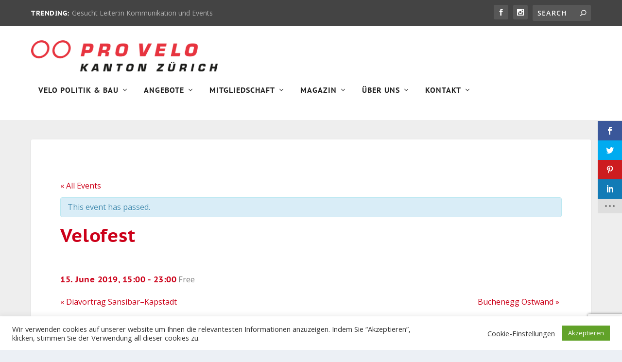

--- FILE ---
content_type: text/html; charset=UTF-8
request_url: https://www.provelozuerich.ch/event/velofest-3/
body_size: 25419
content:
<!DOCTYPE html> <!--[if IE 6]><html id="ie6" lang="en-US"> <![endif]--> <!--[if IE 7]><html id="ie7" lang="en-US"> <![endif]--> <!--[if IE 8]><html id="ie8" lang="en-US"> <![endif]--> <!--[if !(IE 6) | !(IE 7) | !(IE 8)  ]><!--><html lang="en-US"> <!--<![endif]--><head><meta charset="UTF-8" /><meta http-equiv="X-UA-Compatible" content="IE=edge"><link rel="pingback" href="https://www.provelozuerich.ch/xmlrpc.php" /> <!--[if lt IE 9]> <script src="https://www.provelozuerich.ch/wp-content/themes/Extra/scripts/ext/html5.js" type="text/javascript"></script> <![endif]--> <script type="text/javascript">document.documentElement.className = 'js';</script> <script data-cfasync="false" data-no-defer="1" data-no-minify="1" data-no-optimize="1">var ewww_webp_supported=!1;function check_webp_feature(A,e){var w;e=void 0!==e?e:function(){},ewww_webp_supported?e(ewww_webp_supported):((w=new Image).onload=function(){ewww_webp_supported=0<w.width&&0<w.height,e&&e(ewww_webp_supported)},w.onerror=function(){e&&e(!1)},w.src="data:image/webp;base64,"+{alpha:"UklGRkoAAABXRUJQVlA4WAoAAAAQAAAAAAAAAAAAQUxQSAwAAAARBxAR/Q9ERP8DAABWUDggGAAAABQBAJ0BKgEAAQAAAP4AAA3AAP7mtQAAAA=="}[A])}check_webp_feature("alpha");</script><script data-cfasync="false" data-no-defer="1" data-no-minify="1" data-no-optimize="1">var Arrive=function(c,w){"use strict";if(c.MutationObserver&&"undefined"!=typeof HTMLElement){var r,a=0,u=(r=HTMLElement.prototype.matches||HTMLElement.prototype.webkitMatchesSelector||HTMLElement.prototype.mozMatchesSelector||HTMLElement.prototype.msMatchesSelector,{matchesSelector:function(e,t){return e instanceof HTMLElement&&r.call(e,t)},addMethod:function(e,t,r){var a=e[t];e[t]=function(){return r.length==arguments.length?r.apply(this,arguments):"function"==typeof a?a.apply(this,arguments):void 0}},callCallbacks:function(e,t){t&&t.options.onceOnly&&1==t.firedElems.length&&(e=[e[0]]);for(var r,a=0;r=e[a];a++)r&&r.callback&&r.callback.call(r.elem,r.elem);t&&t.options.onceOnly&&1==t.firedElems.length&&t.me.unbindEventWithSelectorAndCallback.call(t.target,t.selector,t.callback)},checkChildNodesRecursively:function(e,t,r,a){for(var i,n=0;i=e[n];n++)r(i,t,a)&&a.push({callback:t.callback,elem:i}),0<i.childNodes.length&&u.checkChildNodesRecursively(i.childNodes,t,r,a)},mergeArrays:function(e,t){var r,a={};for(r in e)e.hasOwnProperty(r)&&(a[r]=e[r]);for(r in t)t.hasOwnProperty(r)&&(a[r]=t[r]);return a},toElementsArray:function(e){return e=void 0!==e&&("number"!=typeof e.length||e===c)?[e]:e}}),e=(l.prototype.addEvent=function(e,t,r,a){a={target:e,selector:t,options:r,callback:a,firedElems:[]};return this._beforeAdding&&this._beforeAdding(a),this._eventsBucket.push(a),a},l.prototype.removeEvent=function(e){for(var t,r=this._eventsBucket.length-1;t=this._eventsBucket[r];r--)e(t)&&(this._beforeRemoving&&this._beforeRemoving(t),(t=this._eventsBucket.splice(r,1))&&t.length&&(t[0].callback=null))},l.prototype.beforeAdding=function(e){this._beforeAdding=e},l.prototype.beforeRemoving=function(e){this._beforeRemoving=e},l),t=function(i,n){var o=new e,l=this,s={fireOnAttributesModification:!1};return o.beforeAdding(function(t){var e=t.target;e!==c.document&&e!==c||(e=document.getElementsByTagName("html")[0]);var r=new MutationObserver(function(e){n.call(this,e,t)}),a=i(t.options);r.observe(e,a),t.observer=r,t.me=l}),o.beforeRemoving(function(e){e.observer.disconnect()}),this.bindEvent=function(e,t,r){t=u.mergeArrays(s,t);for(var a=u.toElementsArray(this),i=0;i<a.length;i++)o.addEvent(a[i],e,t,r)},this.unbindEvent=function(){var r=u.toElementsArray(this);o.removeEvent(function(e){for(var t=0;t<r.length;t++)if(this===w||e.target===r[t])return!0;return!1})},this.unbindEventWithSelectorOrCallback=function(r){var a=u.toElementsArray(this),i=r,e="function"==typeof r?function(e){for(var t=0;t<a.length;t++)if((this===w||e.target===a[t])&&e.callback===i)return!0;return!1}:function(e){for(var t=0;t<a.length;t++)if((this===w||e.target===a[t])&&e.selector===r)return!0;return!1};o.removeEvent(e)},this.unbindEventWithSelectorAndCallback=function(r,a){var i=u.toElementsArray(this);o.removeEvent(function(e){for(var t=0;t<i.length;t++)if((this===w||e.target===i[t])&&e.selector===r&&e.callback===a)return!0;return!1})},this},i=new function(){var s={fireOnAttributesModification:!1,onceOnly:!1,existing:!1};function n(e,t,r){return!(!u.matchesSelector(e,t.selector)||(e._id===w&&(e._id=a++),-1!=t.firedElems.indexOf(e._id)))&&(t.firedElems.push(e._id),!0)}var c=(i=new t(function(e){var t={attributes:!1,childList:!0,subtree:!0};return e.fireOnAttributesModification&&(t.attributes=!0),t},function(e,i){e.forEach(function(e){var t=e.addedNodes,r=e.target,a=[];null!==t&&0<t.length?u.checkChildNodesRecursively(t,i,n,a):"attributes"===e.type&&n(r,i)&&a.push({callback:i.callback,elem:r}),u.callCallbacks(a,i)})})).bindEvent;return i.bindEvent=function(e,t,r){t=void 0===r?(r=t,s):u.mergeArrays(s,t);var a=u.toElementsArray(this);if(t.existing){for(var i=[],n=0;n<a.length;n++)for(var o=a[n].querySelectorAll(e),l=0;l<o.length;l++)i.push({callback:r,elem:o[l]});if(t.onceOnly&&i.length)return r.call(i[0].elem,i[0].elem);setTimeout(u.callCallbacks,1,i)}c.call(this,e,t,r)},i},o=new function(){var a={};function i(e,t){return u.matchesSelector(e,t.selector)}var n=(o=new t(function(){return{childList:!0,subtree:!0}},function(e,r){e.forEach(function(e){var t=e.removedNodes,e=[];null!==t&&0<t.length&&u.checkChildNodesRecursively(t,r,i,e),u.callCallbacks(e,r)})})).bindEvent;return o.bindEvent=function(e,t,r){t=void 0===r?(r=t,a):u.mergeArrays(a,t),n.call(this,e,t,r)},o};d(HTMLElement.prototype),d(NodeList.prototype),d(HTMLCollection.prototype),d(HTMLDocument.prototype),d(Window.prototype);var n={};return s(i,n,"unbindAllArrive"),s(o,n,"unbindAllLeave"),n}function l(){this._eventsBucket=[],this._beforeAdding=null,this._beforeRemoving=null}function s(e,t,r){u.addMethod(t,r,e.unbindEvent),u.addMethod(t,r,e.unbindEventWithSelectorOrCallback),u.addMethod(t,r,e.unbindEventWithSelectorAndCallback)}function d(e){e.arrive=i.bindEvent,s(i,e,"unbindArrive"),e.leave=o.bindEvent,s(o,e,"unbindLeave")}}(window,void 0),ewww_webp_supported=!1;function check_webp_feature(e,t){var r;ewww_webp_supported?t(ewww_webp_supported):((r=new Image).onload=function(){ewww_webp_supported=0<r.width&&0<r.height,t(ewww_webp_supported)},r.onerror=function(){t(!1)},r.src="data:image/webp;base64,"+{alpha:"UklGRkoAAABXRUJQVlA4WAoAAAAQAAAAAAAAAAAAQUxQSAwAAAARBxAR/Q9ERP8DAABWUDggGAAAABQBAJ0BKgEAAQAAAP4AAA3AAP7mtQAAAA==",animation:"UklGRlIAAABXRUJQVlA4WAoAAAASAAAAAAAAAAAAQU5JTQYAAAD/////AABBTk1GJgAAAAAAAAAAAAAAAAAAAGQAAABWUDhMDQAAAC8AAAAQBxAREYiI/gcA"}[e])}function ewwwLoadImages(e){if(e){for(var t=document.querySelectorAll(".batch-image img, .image-wrapper a, .ngg-pro-masonry-item a, .ngg-galleria-offscreen-seo-wrapper a"),r=0,a=t.length;r<a;r++)ewwwAttr(t[r],"data-src",t[r].getAttribute("data-webp")),ewwwAttr(t[r],"data-thumbnail",t[r].getAttribute("data-webp-thumbnail"));for(var i=document.querySelectorAll("div.woocommerce-product-gallery__image"),r=0,a=i.length;r<a;r++)ewwwAttr(i[r],"data-thumb",i[r].getAttribute("data-webp-thumb"))}for(var n=document.querySelectorAll("video"),r=0,a=n.length;r<a;r++)ewwwAttr(n[r],"poster",e?n[r].getAttribute("data-poster-webp"):n[r].getAttribute("data-poster-image"));for(var o,l=document.querySelectorAll("img.ewww_webp_lazy_load"),r=0,a=l.length;r<a;r++)e&&(ewwwAttr(l[r],"data-lazy-srcset",l[r].getAttribute("data-lazy-srcset-webp")),ewwwAttr(l[r],"data-srcset",l[r].getAttribute("data-srcset-webp")),ewwwAttr(l[r],"data-lazy-src",l[r].getAttribute("data-lazy-src-webp")),ewwwAttr(l[r],"data-src",l[r].getAttribute("data-src-webp")),ewwwAttr(l[r],"data-orig-file",l[r].getAttribute("data-webp-orig-file")),ewwwAttr(l[r],"data-medium-file",l[r].getAttribute("data-webp-medium-file")),ewwwAttr(l[r],"data-large-file",l[r].getAttribute("data-webp-large-file")),null!=(o=l[r].getAttribute("srcset"))&&!1!==o&&o.includes("R0lGOD")&&ewwwAttr(l[r],"src",l[r].getAttribute("data-lazy-src-webp"))),l[r].className=l[r].className.replace(/\bewww_webp_lazy_load\b/,"");for(var s=document.querySelectorAll(".ewww_webp"),r=0,a=s.length;r<a;r++)e?(ewwwAttr(s[r],"srcset",s[r].getAttribute("data-srcset-webp")),ewwwAttr(s[r],"src",s[r].getAttribute("data-src-webp")),ewwwAttr(s[r],"data-orig-file",s[r].getAttribute("data-webp-orig-file")),ewwwAttr(s[r],"data-medium-file",s[r].getAttribute("data-webp-medium-file")),ewwwAttr(s[r],"data-large-file",s[r].getAttribute("data-webp-large-file")),ewwwAttr(s[r],"data-large_image",s[r].getAttribute("data-webp-large_image")),ewwwAttr(s[r],"data-src",s[r].getAttribute("data-webp-src"))):(ewwwAttr(s[r],"srcset",s[r].getAttribute("data-srcset-img")),ewwwAttr(s[r],"src",s[r].getAttribute("data-src-img"))),s[r].className=s[r].className.replace(/\bewww_webp\b/,"ewww_webp_loaded");window.jQuery&&jQuery.fn.isotope&&jQuery.fn.imagesLoaded&&(jQuery(".fusion-posts-container-infinite").imagesLoaded(function(){jQuery(".fusion-posts-container-infinite").hasClass("isotope")&&jQuery(".fusion-posts-container-infinite").isotope()}),jQuery(".fusion-portfolio:not(.fusion-recent-works) .fusion-portfolio-wrapper").imagesLoaded(function(){jQuery(".fusion-portfolio:not(.fusion-recent-works) .fusion-portfolio-wrapper").isotope()}))}function ewwwWebPInit(e){ewwwLoadImages(e),ewwwNggLoadGalleries(e),document.arrive(".ewww_webp",function(){ewwwLoadImages(e)}),document.arrive(".ewww_webp_lazy_load",function(){ewwwLoadImages(e)}),document.arrive("videos",function(){ewwwLoadImages(e)}),"loading"==document.readyState?document.addEventListener("DOMContentLoaded",ewwwJSONParserInit):("undefined"!=typeof galleries&&ewwwNggParseGalleries(e),ewwwWooParseVariations(e))}function ewwwAttr(e,t,r){null!=r&&!1!==r&&e.setAttribute(t,r)}function ewwwJSONParserInit(){"undefined"!=typeof galleries&&check_webp_feature("alpha",ewwwNggParseGalleries),check_webp_feature("alpha",ewwwWooParseVariations)}function ewwwWooParseVariations(e){if(e)for(var t=document.querySelectorAll("form.variations_form"),r=0,a=t.length;r<a;r++){var i=t[r].getAttribute("data-product_variations"),n=!1;try{for(var o in i=JSON.parse(i))void 0!==i[o]&&void 0!==i[o].image&&(void 0!==i[o].image.src_webp&&(i[o].image.src=i[o].image.src_webp,n=!0),void 0!==i[o].image.srcset_webp&&(i[o].image.srcset=i[o].image.srcset_webp,n=!0),void 0!==i[o].image.full_src_webp&&(i[o].image.full_src=i[o].image.full_src_webp,n=!0),void 0!==i[o].image.gallery_thumbnail_src_webp&&(i[o].image.gallery_thumbnail_src=i[o].image.gallery_thumbnail_src_webp,n=!0),void 0!==i[o].image.thumb_src_webp&&(i[o].image.thumb_src=i[o].image.thumb_src_webp,n=!0));n&&ewwwAttr(t[r],"data-product_variations",JSON.stringify(i))}catch(e){}}}function ewwwNggParseGalleries(e){if(e)for(var t in galleries){var r=galleries[t];galleries[t].images_list=ewwwNggParseImageList(r.images_list)}}function ewwwNggLoadGalleries(e){e&&document.addEventListener("ngg.galleria.themeadded",function(e,t){window.ngg_galleria._create_backup=window.ngg_galleria.create,window.ngg_galleria.create=function(e,t){var r=$(e).data("id");return galleries["gallery_"+r].images_list=ewwwNggParseImageList(galleries["gallery_"+r].images_list),window.ngg_galleria._create_backup(e,t)}})}function ewwwNggParseImageList(e){for(var t in e){var r=e[t];if(void 0!==r["image-webp"]&&(e[t].image=r["image-webp"],delete e[t]["image-webp"]),void 0!==r["thumb-webp"]&&(e[t].thumb=r["thumb-webp"],delete e[t]["thumb-webp"]),void 0!==r.full_image_webp&&(e[t].full_image=r.full_image_webp,delete e[t].full_image_webp),void 0!==r.srcsets)for(var a in r.srcsets)nggSrcset=r.srcsets[a],void 0!==r.srcsets[a+"-webp"]&&(e[t].srcsets[a]=r.srcsets[a+"-webp"],delete e[t].srcsets[a+"-webp"]);if(void 0!==r.full_srcsets)for(var i in r.full_srcsets)nggFSrcset=r.full_srcsets[i],void 0!==r.full_srcsets[i+"-webp"]&&(e[t].full_srcsets[i]=r.full_srcsets[i+"-webp"],delete e[t].full_srcsets[i+"-webp"])}return e}check_webp_feature("alpha",ewwwWebPInit);</script><link rel="preconnect" href="https://fonts.gstatic.com" crossorigin /><meta name='robots' content='index, follow, max-image-preview:large, max-snippet:-1, max-video-preview:-1' />  <script data-cfasync="false" data-pagespeed-no-defer>window.dataLayerPYS = window.dataLayerPYS || [];</script> <script type="text/javascript">let jqueryParams=[],jQuery=function(r){return jqueryParams=[...jqueryParams,r],jQuery},$=function(r){return jqueryParams=[...jqueryParams,r],$};window.jQuery=jQuery,window.$=jQuery;let customHeadScripts=!1;jQuery.fn=jQuery.prototype={},$.fn=jQuery.prototype={},jQuery.noConflict=function(r){if(window.jQuery)return jQuery=window.jQuery,$=window.jQuery,customHeadScripts=!0,jQuery.noConflict},jQuery.ready=function(r){jqueryParams=[...jqueryParams,r]},$.ready=function(r){jqueryParams=[...jqueryParams,r]},jQuery.load=function(r){jqueryParams=[...jqueryParams,r]},$.load=function(r){jqueryParams=[...jqueryParams,r]},jQuery.fn.ready=function(r){jqueryParams=[...jqueryParams,r]},$.fn.ready=function(r){jqueryParams=[...jqueryParams,r]};</script> <link media="all" href="https://www.provelozuerich.ch/wp-content/cache/autoptimize/7/css/autoptimize_90cd54590f935a0ca996d60ae99fa5ef.css" rel="stylesheet"><link media="only screen and (max-width: 768px)" href="https://www.provelozuerich.ch/wp-content/cache/autoptimize/7/css/autoptimize_be3c60ab7e4262fde8936d91198219d6.css" rel="stylesheet"><title>Velofest - Pro Velo Kanton Zürich</title><link rel="canonical" href="https://www.provelozuerich.ch/event/velofest-3/" /><meta property="og:locale" content="en_US" /><meta property="og:type" content="article" /><meta property="og:title" content="Velofest - Pro Velo Kanton Zürich" /><meta property="og:description" content="Das Velofest-Zürich hat grossen und kleinen Besucher*innen viel zu bieten! Um 15:00 geht&#8217;s los auf dem schönen Bullingerplatz und im Hof der Bullingerkirche und folgendes Programm wartet auf euch: &#8211; Festwirtschaft &#8211; Gipsy Swing von den Gadjolinos mit Tanzeinlage &#8211; Veloparcours für Kleine mit Testvelos von Veloplus für die Radlosen &#8211; Cargobikes von Carvelo2Go zum [&hellip;]" /><meta property="og:url" content="https://www.provelozuerich.ch/event/velofest-3/" /><meta property="og:site_name" content="Pro Velo Kanton Zürich" /><meta property="article:publisher" content="https://www.facebook.com/provelozuerich/" /><meta property="og:image" content="https://www.provelozuerich.ch/wp-content/uploads/2020/05/pro-velo-facebook.jpg" /><meta property="og:image:width" content="1000" /><meta property="og:image:height" content="818" /><meta property="og:image:type" content="image/jpeg" /><meta name="twitter:card" content="summary_large_image" /><meta name="twitter:site" content="@provelozuerich" /> <script type="application/ld+json" class="yoast-schema-graph">{"@context":"https://schema.org","@graph":[{"@type":"WebPage","@id":"https://www.provelozuerich.ch/event/velofest-3/","url":"https://www.provelozuerich.ch/event/velofest-3/","name":"Velofest - Pro Velo Kanton Zürich","isPartOf":{"@id":"https://www.provelozuerich.ch/#website"},"primaryImageOfPage":{"@id":"https://www.provelozuerich.ch/event/velofest-3/#primaryimage"},"image":{"@id":"https://www.provelozuerich.ch/event/velofest-3/#primaryimage"},"thumbnailUrl":"","datePublished":"2019-05-23T07:21:23+00:00","dateModified":"2019-05-23T07:21:23+00:00","breadcrumb":{"@id":"https://www.provelozuerich.ch/event/velofest-3/#breadcrumb"},"inLanguage":"en-US","potentialAction":[{"@type":"ReadAction","target":["https://www.provelozuerich.ch/event/velofest-3/"]}]},{"@type":"ImageObject","inLanguage":"en-US","@id":"https://www.provelozuerich.ch/event/velofest-3/#primaryimage","url":"","contentUrl":""},{"@type":"BreadcrumbList","@id":"https://www.provelozuerich.ch/event/velofest-3/#breadcrumb","itemListElement":[{"@type":"ListItem","position":1,"name":"Home","item":"https://www.provelozuerich.ch/"},{"@type":"ListItem","position":2,"name":"Events","item":"https://www.provelozuerich.ch/events/"},{"@type":"ListItem","position":3,"name":"Velofest"}]},{"@type":"WebSite","@id":"https://www.provelozuerich.ch/#website","url":"https://www.provelozuerich.ch/","name":"Pro Velo Kanton Zürich","description":"","publisher":{"@id":"https://www.provelozuerich.ch/#organization"},"potentialAction":[{"@type":"SearchAction","target":{"@type":"EntryPoint","urlTemplate":"https://www.provelozuerich.ch/?s={search_term_string}"},"query-input":{"@type":"PropertyValueSpecification","valueRequired":true,"valueName":"search_term_string"}}],"inLanguage":"en-US"},{"@type":"Organization","@id":"https://www.provelozuerich.ch/#organization","name":"Pro Velo Kanton Zürich","url":"https://www.provelozuerich.ch/","logo":{"@type":"ImageObject","inLanguage":"en-US","@id":"https://www.provelozuerich.ch/#/schema/logo/image/","url":"https://www.provelozuerich.ch/wp-content/uploads/2019/05/ProVelo-ProfilePicture.png","contentUrl":"https://www.provelozuerich.ch/wp-content/uploads/2019/05/ProVelo-ProfilePicture.png","width":1000,"height":1000,"caption":"Pro Velo Kanton Zürich"},"image":{"@id":"https://www.provelozuerich.ch/#/schema/logo/image/"},"sameAs":["https://www.facebook.com/provelozuerich/","https://x.com/provelozuerich","https://www.instagram.com/provelozuerich/"]}]}</script> <link rel='dns-prefetch' href='//www.google.com' /><link rel='dns-prefetch' href='//fonts.googleapis.com' /><link rel="alternate" type="application/rss+xml" title="Pro Velo Kanton Zürich &raquo; Feed" href="https://www.provelozuerich.ch/feed/" /><link rel="alternate" type="application/rss+xml" title="Pro Velo Kanton Zürich &raquo; Comments Feed" href="https://www.provelozuerich.ch/comments/feed/" /><link rel="alternate" type="text/calendar" title="Pro Velo Kanton Zürich &raquo; iCal Feed" href="https://www.provelozuerich.ch/events/?ical=1" /><link rel="alternate" type="application/rss+xml" title="Pro Velo Kanton Zürich &raquo; Velofest Comments Feed" href="https://www.provelozuerich.ch/event/velofest-3/feed/" /><meta content="Brain &amp; Heart Communication Theme v.1.0" name="generator"/><link rel='stylesheet' id='et-gf-open-sans-css' href='https://fonts.googleapis.com/css?family=Open+Sans:400,700' type='text/css' media='all' /> <script type="text/javascript" src="https://www.provelozuerich.ch/wp-includes/js/jquery/jquery.min.js?ver=3.7.1" id="jquery-core-js"></script> <script type="text/javascript" id="jquery-js-after">jqueryParams.length&&$.each(jqueryParams,function(e,r){if("function"==typeof r){var n=String(r);n.replace("$","jQuery");var a=new Function("return "+n)();$(document).ready(a)}});</script> <script type="text/javascript" id="tribe-events-dynamic-js-extra">var tribe_dynamic_help_text = {"date_with_year":"j. F Y","date_no_year":"j. F","datepicker_format":"j\/n\/Y","datepicker_format_index":"3","days":["Sunday","Monday","Tuesday","Wednesday","Thursday","Friday","Saturday"],"daysShort":["Sun","Mon","Tue","Wed","Thu","Fri","Sat"],"months":["January","February","March","April","May","June","July","August","September","October","November","December"],"monthsShort":["Jan","Feb","Mar","Apr","May","Jun","Jul","Aug","Sep","Oct","Nov","Dec"],"msgs":"[\"This event is from %%starttime%% to %%endtime%% on %%startdatewithyear%%.\",\"This event is at %%starttime%% on %%startdatewithyear%%.\",\"This event is all day on %%startdatewithyear%%.\",\"This event starts at %%starttime%% on %%startdatenoyear%% and ends at %%endtime%% on %%enddatewithyear%%\",\"This event starts at %%starttime%% on %%startdatenoyear%% and ends on %%enddatewithyear%%\",\"This event is all day starting on %%startdatenoyear%% and ending on %%enddatewithyear%%.\"]"};</script> <script type="text/javascript" id="tribe-events-calendar-script-js-extra">var tribe_js_config = {"permalink_settings":"\/%category%\/%postname%\/","events_post_type":"tribe_events","events_base":"https:\/\/www.provelozuerich.ch\/events\/","update_urls":{"shortcode":{"list":true,"month":true,"day":true}},"debug":"1"};
var tribe_js_config = {"permalink_settings":"\/%category%\/%postname%\/","events_post_type":"tribe_events","events_base":"https:\/\/www.provelozuerich.ch\/events\/","update_urls":{"shortcode":{"list":true,"month":true,"day":true}},"debug":"1"};</script> <script type="text/javascript" id="tribe-events-pro-js-extra">var TribeEventsPro = {"geocenter":{"max_lat":47.499237,"max_lng":8.754826,"min_lat":46.818188,"min_lng":8},"map_tooltip_event":"Event: ","map_tooltip_address":"Address: "};
var TribeEventsPro = {"geocenter":{"max_lat":47.499237,"max_lng":8.754826,"min_lat":46.818188,"min_lng":8},"map_tooltip_event":"Event: ","map_tooltip_address":"Address: "};</script> <script type="text/javascript" id="cookie-law-info-js-extra">var Cli_Data = {"nn_cookie_ids":[],"cookielist":[],"non_necessary_cookies":[],"ccpaEnabled":"","ccpaRegionBased":"","ccpaBarEnabled":"","strictlyEnabled":["necessary","obligatoire"],"ccpaType":"gdpr","js_blocking":"1","custom_integration":"","triggerDomRefresh":"","secure_cookies":""};
var cli_cookiebar_settings = {"animate_speed_hide":"500","animate_speed_show":"500","background":"#FFF","border":"#b1a6a6c2","border_on":"","button_1_button_colour":"#61a229","button_1_button_hover":"#4e8221","button_1_link_colour":"#fff","button_1_as_button":"1","button_1_new_win":"","button_2_button_colour":"#333","button_2_button_hover":"#292929","button_2_link_colour":"#444","button_2_as_button":"","button_2_hidebar":"","button_3_button_colour":"#3566bb","button_3_button_hover":"#2a5296","button_3_link_colour":"#fff","button_3_as_button":"1","button_3_new_win":"","button_4_button_colour":"#000","button_4_button_hover":"#000000","button_4_link_colour":"#333333","button_4_as_button":"","button_7_button_colour":"#61a229","button_7_button_hover":"#4e8221","button_7_link_colour":"#fff","button_7_as_button":"1","button_7_new_win":"","font_family":"inherit","header_fix":"","notify_animate_hide":"1","notify_animate_show":"","notify_div_id":"#cookie-law-info-bar","notify_position_horizontal":"right","notify_position_vertical":"bottom","scroll_close":"1","scroll_close_reload":"","accept_close_reload":"","reject_close_reload":"","showagain_tab":"","showagain_background":"#fff","showagain_border":"#000","showagain_div_id":"#cookie-law-info-again","showagain_x_position":"100px","text":"#333333","show_once_yn":"","show_once":"10000","logging_on":"","as_popup":"","popup_overlay":"1","bar_heading_text":"","cookie_bar_as":"banner","popup_showagain_position":"bottom-right","widget_position":"left"};
var log_object = {"ajax_url":"https:\/\/www.provelozuerich.ch\/wp-admin\/admin-ajax.php"};</script> <link rel="https://api.w.org/" href="https://www.provelozuerich.ch/wp-json/" /><link rel="EditURI" type="application/rsd+xml" title="RSD" href="https://www.provelozuerich.ch/xmlrpc.php?rsd" /><meta name="generator" content="WordPress 6.8.3" /><link rel='shortlink' href='https://www.provelozuerich.ch/?p=2651' /><link rel="alternate" title="oEmbed (JSON)" type="application/json+oembed" href="https://www.provelozuerich.ch/wp-json/oembed/1.0/embed?url=https%3A%2F%2Fwww.provelozuerich.ch%2Fevent%2Fvelofest-3%2F" /><link rel="alternate" title="oEmbed (XML)" type="text/xml+oembed" href="https://www.provelozuerich.ch/wp-json/oembed/1.0/embed?url=https%3A%2F%2Fwww.provelozuerich.ch%2Fevent%2Fvelofest-3%2F&#038;format=xml" /> <script type="text/javascript">(function(url){
	if(/(?:Chrome\/26\.0\.1410\.63 Safari\/537\.31|WordfenceTestMonBot)/.test(navigator.userAgent)){ return; }
	var addEvent = function(evt, handler) {
		if (window.addEventListener) {
			document.addEventListener(evt, handler, false);
		} else if (window.attachEvent) {
			document.attachEvent('on' + evt, handler);
		}
	};
	var removeEvent = function(evt, handler) {
		if (window.removeEventListener) {
			document.removeEventListener(evt, handler, false);
		} else if (window.detachEvent) {
			document.detachEvent('on' + evt, handler);
		}
	};
	var evts = 'contextmenu dblclick drag dragend dragenter dragleave dragover dragstart drop keydown keypress keyup mousedown mousemove mouseout mouseover mouseup mousewheel scroll'.split(' ');
	var logHuman = function() {
		if (window.wfLogHumanRan) { return; }
		window.wfLogHumanRan = true;
		var wfscr = document.createElement('script');
		wfscr.type = 'text/javascript';
		wfscr.async = true;
		wfscr.src = url + '&r=' + Math.random();
		(document.getElementsByTagName('head')[0]||document.getElementsByTagName('body')[0]).appendChild(wfscr);
		for (var i = 0; i < evts.length; i++) {
			removeEvent(evts[i], logHuman);
		}
	};
	for (var i = 0; i < evts.length; i++) {
		addEvent(evts[i], logHuman);
	}
})('//www.provelozuerich.ch/?wordfence_lh=1&hid=AF6DD882D902FB052EA5FDDF0DAF2AB7');</script><script>!function(e,t,n,s,u,a){e.twq||(s=e.twq=function(){s.exe?s.exe.apply(s,arguments):s.queue.push(arguments);},s.version='1.1',s.queue=[],u=t.createElement(n),u.async=!0,u.src='//static.ads-twitter.com/uwt.js',a=t.getElementsByTagName(n)[0],a.parentNode.insertBefore(u,a))}(window,document,'script');twq('init','o9a0q');twq('track','PageView');</script>
 <script type="text/javascript">var cffsiteurl = "https://www.provelozuerich.ch/wp-content/plugins";
var cffajaxurl = "https://www.provelozuerich.ch/wp-admin/admin-ajax.php";


var cfflinkhashtags = "true";</script> <meta name="tec-api-version" content="v1"><meta name="tec-api-origin" content="https://www.provelozuerich.ch"><link rel="https://theeventscalendar.com/" href="https://www.provelozuerich.ch/wp-json/tribe/events/v1/events/2651" /><meta name="viewport" content="width=device-width, initial-scale=1.0, maximum-scale=1.0, user-scalable=1" /><link rel="shortcut icon" href="https://www.provelozuerich.ch/wp-content/uploads/2019/05/Pro-Velo-Zu%CC%88rich-Favicon.png" /><noscript><style>.lazyload[data-src]{display:none !important;}</style></noscript><script type="application/ld+json">[{"@context":"http://schema.org","@type":"Event","name":"Velofest","description":"&lt;p&gt;Das Velofest-Z\u00fcrich hat grossen und kleinen Besucher*innen viel zu bieten! Um 15:00 geht\\'s los auf dem sch\u00f6nen Bullingerplatz und im Hof der Bullingerkirche und folgendes Programm wartet auf euch: - Festwirtschaft - Gipsy Swing von den Gadjolinos mit Tanzeinlage - Veloparcours f\u00fcr Kleine mit Testvelos von Veloplus f\u00fcr die Radlosen - Cargobikes von Carvelo2Go zum [&hellip;]&lt;/p&gt;\\n","image":false,"url":"https://www.provelozuerich.ch/event/velofest-3/","startDate":"2019-06-15T15:00:00+02:00","endDate":"2019-06-15T23:00:00+02:00","location":{"@type":"Place","name":"Bullingerplatz","description":"","url":"https://www.provelozuerich.ch/venue/bullingerplatz/","address":{"@type":"PostalAddress","streetAddress":"Bullingerplatz","addressLocality":"Z\u00fcrich","postalCode":"8004"},"geo":{"@type":"GeoCoordinates","latitude":47.3795034,"longitude":8.5161639},"telephone":"","sameAs":""},"offers":{"@type":"Offer","price":"0","priceCurrency":"USD","url":"https://www.provelozuerich.ch/event/velofest-3/","category":"primary","availability":"inStock","validFrom":"2019-05-23T00:00:00+00:00"},"performer":"Organization"}]</script> <script>(function(w,d,s,l,i){w[l]=w[l]||[];w[l].push({'gtm.start':
new Date().getTime(),event:'gtm.js'});var f=d.getElementsByTagName(s)[0],
j=d.createElement(s),dl=l!='dataLayer'?'&l='+l:'';j.async=true;j.src=
'https://www.googletagmanager.com/gtm.js?id='+i+dl;f.parentNode.insertBefore(j,f);
})(window,document,'script','dataLayer','GTM-KQ59S37');</script> 
 <script>jQuery(function($){
	$('#footer-info').html('&copy; '+(new Date).getFullYear()+' Pro Velo Kanton Zürich | Website by <a class="bh-footer" href="https://b-h.ch" target="_blank">Brain & Heart Communication</a>');
});</script>  <script type="text/javascript">// 
jQuery(document).ready(function($){
$('ul.et-extra-social-icons li a').each(function(){
if( $(this).attr('href') && 0 != $(this).attr('href').indexOf('#') ) {
$(this).attr('target', '_blank');
}
});
});
//</script></head><body data-rsssl=1 class="wp-singular tribe_events-template-default single single-tribe_events postid-2651 wp-theme-Extra wp-child-theme-Brain-and-Heart tribe-no-js et_monarch et_extra et_fixed_nav et_pb_gutters3 et_primary_nav_dropdown_animation_Default et_secondary_nav_dropdown_animation_Default  et_includes_sidebar et-db events-single tribe-events-style-full tribe-theme-parent-Extra tribe-theme-child-Brain-and-Heart page-template-page-php singular">
<script data-cfasync="false" data-no-defer="1" data-no-minify="1" data-no-optimize="1">if(typeof ewww_webp_supported==="undefined"){var ewww_webp_supported=!1}if(ewww_webp_supported){document.body.classList.add("webp-support")}</script><div id="page-container" class="page-container"><header class="header left-right"><div id="top-header" style=""><div class="container"><div id="et-secondary-nav" class="et-trending"><div id="et-trending"> <a id="et-trending-button" href="#" title=""> <span></span> <span></span> <span></span> </a><h4 id="et-trending-label"> TRENDING:</h4><div id='et-trending-container'><div id="et-trending-post-12239" class="et-trending-post et-trending-latest"> <a href="https://www.provelozuerich.ch/magazin/gesucht-leiterin-kommunikation-und-events/">Gesucht Leiter:in Kommunikation und Events</a></div><div id="et-trending-post-12205" class="et-trending-post"> <a href="https://www.provelozuerich.ch/magazin/ruckblick-auf-das-velojahr-2025/">Rückblick auf das Velojahr 2025</a></div><div id="et-trending-post-12071" class="et-trending-post"> <a href="https://www.provelozuerich.ch/magazin/die-velocommunity-tauscht-sich-aus/">Die Velocommunity tauscht sich aus</a></div><div id="et-trending-post-12039" class="et-trending-post"> <a href="https://www.provelozuerich.ch/magazin/parkverbot-europaplatz-verhindert/">Parkverbot Europaplatz verhindert</a></div><div id="et-trending-post-12016" class="et-trending-post"> <a href="https://www.provelozuerich.ch/magazin/veloverkehr-verdoppelt/">Veloverkehr verdoppelt</a></div><div id="et-trending-post-12008" class="et-trending-post"> <a href="https://www.provelozuerich.ch/magazin/zurichs-hb-vision-lasst-velofahrende-im-stich/">Zürichs HB-Vision lässt Velofahrende im Stich</a></div><div id="et-trending-post-11826" class="et-trending-post"> <a href="https://www.provelozuerich.ch/magazin/velorouten-initiative-funf-jahre-danach/">Velorouten-Initiative: Fünf Jahre danach</a></div><div id="et-trending-post-11820" class="et-trending-post"> <a href="https://www.provelozuerich.ch/magazin/mobilisieren-fur-tempo-30/">NEIN zur Änderung des Strassengesetzes</a></div><div id="et-trending-post-11796" class="et-trending-post"> <a href="https://www.provelozuerich.ch/magazin/wie-velofreundlich-ist-zurich/">Wie velofreundlich ist Zürich</a></div><div id="et-trending-post-11783" class="et-trending-post"> <a href="https://www.provelozuerich.ch/magazin/velo-politik-bau/fur-die-velobahn-vor-gericht/">Für die Velobahn vor Gericht</a></div><div id="et-trending-post-11387" class="et-trending-post"> <a href="https://www.provelozuerich.ch/magazin/wenn-das-velo-nervt/">Wenn sich Fuss- und Veloverkehr begegnen</a></div><div id="et-trending-post-10419" class="et-trending-post"> <a href="https://www.provelozuerich.ch/magazin/todliche-gesetzeslucke/">Tödliche Gesetzeslücke</a></div><div id="et-trending-post-9783" class="et-trending-post"> <a href="https://www.provelozuerich.ch/magazin/fuss-vom-gas-auf-unfallstrecken/">Fuss vom Gas auf Unfallstrecken</a></div><div id="et-trending-post-9763" class="et-trending-post"> <a href="https://www.provelozuerich.ch/magazin/wenn-hollander-in-zurich-velo-fahren/">Wenn Holländer in Zürich Velo fahren</a></div><div id="et-trending-post-9508" class="et-trending-post"> <a href="https://www.provelozuerich.ch/magazin/die-veloschnellrouten-im-kanton-zurich/">Die Veloschnellrouten im Kanton Zürich</a></div><div id="et-trending-post-9455" class="et-trending-post"> <a href="https://www.provelozuerich.ch/magazin/kommt-das-an-der-langstrasse-gut-furs-velo/">Kommt das an der Langstrasse gut fürs Velo?</a></div><div id="et-trending-post-9384" class="et-trending-post"> <a href="https://www.provelozuerich.ch/magazin/petition-12-autofreie-tage-fur-zurich/">Petition 12 autofreie Tage für Zürich!</a></div><div id="et-trending-post-9333" class="et-trending-post"> <a href="https://www.provelozuerich.ch/magazin/die-cm-geht-in-die-nachste-runde/">Die CM geht in die nächste Runde</a></div><div id="et-trending-post-9296" class="et-trending-post"> <a href="https://www.provelozuerich.ch/magazin/velokino-mit-einer-hymne-aufs-cargobike/">Velokino mit einer Hymne aufs Cargobike</a></div><div id="et-trending-post-8941" class="et-trending-post"> <a href="https://www.provelozuerich.ch/magazin/platz-furs-velo-am-bahnhofplatz/">Auch das Velo braucht Platz vor dem HB</a></div><div id="et-trending-post-8846" class="et-trending-post"> <a href="https://www.provelozuerich.ch/magazin/spezialvelos-mit-glace-pizza-und-co/">Spezialvelos mit Glace, Pizza und Co.</a></div><div id="et-trending-post-8802" class="et-trending-post"> <a href="https://www.provelozuerich.ch/magazin/chaos-rund-um-die-baustelle-am-stadelhof/">Chaos rund um die Baustelle am Stadelhofen</a></div><div id="et-trending-post-8703" class="et-trending-post"> <a href="https://www.provelozuerich.ch/magazin/lastenvelos-zum-ausleihen-in-zurich/">Lastenvelos zum Ausleihen in Zürich</a></div><div id="et-trending-post-8533" class="et-trending-post"> <a href="https://www.provelozuerich.ch/magazin/wenn-sich-lkw-und-velo-treffen/">Wenn sich LKW und Velo treffen</a></div><div id="et-trending-post-8697" class="et-trending-post"> <a href="https://www.provelozuerich.ch/magazin/velo-aktiv/konsequenter-klimaschutz/">Konsequenter Klimaschutz</a></div><div id="et-trending-post-8553" class="et-trending-post"> <a href="https://www.provelozuerich.ch/magazin/wie-entstand-die-kampagne/">Wie entstand die Kampagne?</a></div><div id="et-trending-post-8568" class="et-trending-post"> <a href="https://www.provelozuerich.ch/magazin/tipps-fur-velo-und-lkw-fahrende/">Tipps für Velo- und LKW-Fahrende</a></div><div id="et-trending-post-8578" class="et-trending-post"> <a href="https://www.provelozuerich.ch/magazin/gibt-es-den-toten-winkel-noch/">Gibt es den toten Winkel noch?</a></div><div id="et-trending-post-8475" class="et-trending-post"> <a href="https://www.provelozuerich.ch/magazin/entscheid-fuer-sichere-velorouten/">Entscheid für sichere Velorouten</a></div><div id="et-trending-post-8425" class="et-trending-post"> <a href="https://www.provelozuerich.ch/magazin/velofahren-in-amsterdam/">Velofahren in Amsterdam</a></div><div id="et-trending-post-8401" class="et-trending-post"> <a href="https://www.provelozuerich.ch/magazin/velofahren-in-kopenhagen/">Velofahren in Kopenhagen</a></div><div id="et-trending-post-8355" class="et-trending-post"> <a href="https://www.provelozuerich.ch/magazin/velofahren-in-rotterdam/">Velofahren in Rotterdam</a></div><div id="et-trending-post-8303" class="et-trending-post"> <a href="https://www.provelozuerich.ch/magazin/velo-stories/velotixi-das-veloerlebnis-fur-gehbehinderte/">VeloTixi – das Veloerlebnis für Gehbehinderte</a></div><div id="et-trending-post-8282" class="et-trending-post"> <a href="https://www.provelozuerich.ch/magazin/ruckblick-auf-das-velojahr-2022/">Rückblick auf das Velojahr 2022</a></div><div id="et-trending-post-8099" class="et-trending-post"> <a href="https://www.provelozuerich.ch/magazin/wie-erkennt-man-eine-gute-occasion-beim-velo/">Was ist eine gute Occasion beim Velo?</a></div><div id="et-trending-post-8036" class="et-trending-post"> <a href="https://www.provelozuerich.ch/magazin/velo-politik-bau/kreisel-sind-eine-gefahr-fur-velofahrende/">Kreisel sind eine Gefahr für Velofahrende</a></div><div id="et-trending-post-7904" class="et-trending-post"> <a href="https://www.provelozuerich.ch/magazin/zu-viel-platz-fur-das-auto/">Zu viel Platz für das Auto</a></div><div id="et-trending-post-7881" class="et-trending-post"> <a href="https://www.provelozuerich.ch/magazin/der-stauffacherquai-ist-saniert-aber-nicht-furs-velo/">Der Stauffacherquai ist saniert, aber nicht fürs Velo</a></div><div id="et-trending-post-7829" class="et-trending-post"> <a href="https://www.provelozuerich.ch/magazin/zehn-learnings-aus-kopenhagen/">Zehn Learnings aus Kopenhagen </a></div><div id="et-trending-post-7766" class="et-trending-post"> <a href="https://www.provelozuerich.ch/magazin/velo-aktiv/das-stadtauto-der-zukunft/">Das Stadtauto der Zukunft</a></div><div id="et-trending-post-7755" class="et-trending-post"> <a href="https://www.provelozuerich.ch/magazin/velo-politik-bau/die-velovorzugsrouten-sind-noch-nicht-gut/">Die Velovorzugsrouten sind okay, aber noch nicht gut</a></div><div id="et-trending-post-7737" class="et-trending-post"> <a href="https://www.provelozuerich.ch/magazin/wie-wird-die-veloinfrastruktur-finanziert/">Wie wird die Veloinfrastruktur finanziert?</a></div><div id="et-trending-post-7515" class="et-trending-post"> <a href="https://www.provelozuerich.ch/magazin/velo-aktiv/e-bikes-aus-zweiter-hand/">E-Bikes aus zweiter Hand</a></div><div id="et-trending-post-7464" class="et-trending-post"> <a href="https://www.provelozuerich.ch/magazin/der-mobile-velomechaniker/">Der mobile Velomechaniker</a></div><div id="et-trending-post-7440" class="et-trending-post"> <a href="https://www.provelozuerich.ch/magazin/velo-politik-bau/simone-brander-im-tiefbauamt/">Simone Brander im Tiefbauamt</a></div><div id="et-trending-post-7356" class="et-trending-post"> <a href="https://www.provelozuerich.ch/magazin/velo-aktiv/wo-du-dein-velo-selber-reparieren-kannst/">Wo du dein Velo selber reparieren kannst</a></div><div id="et-trending-post-7349" class="et-trending-post"> <a href="https://www.provelozuerich.ch/magazin/pro-velo-news/veloborse-goes-digital/">Velobörse goes digital</a></div><div id="et-trending-post-7334" class="et-trending-post"> <a href="https://www.provelozuerich.ch/magazin/velo-politik-bau/der-velobserver-ist-startklar/">Der VelObserver ist startklar</a></div><div id="et-trending-post-7325" class="et-trending-post"> <a href="https://www.provelozuerich.ch/magazin/velo-politik-bau/ruckschritt-furs-velo-an-der-kornhausstrasse/">Rückschritt fürs Velo an der Kornhausstrasse</a></div><div id="et-trending-post-7088" class="et-trending-post"> <a href="https://www.provelozuerich.ch/magazin/pro-velo-news/was-velofahrende-konnen-mussen/">Was müssen Velofahrende alles können?</a></div><div id="et-trending-post-7134" class="et-trending-post"> <a href="https://www.provelozuerich.ch/magazin/einsprachen-und-einwendungen-2021/">Einsprachen und Einwendungen 2021</a></div><div id="et-trending-post-7125" class="et-trending-post"> <a href="https://www.provelozuerich.ch/magazin/viel-arbeit-und-grosse-erfolge/">Viel Arbeit und grosse Erfolge im 2021</a></div><div id="et-trending-post-7103" class="et-trending-post"> <a href="https://www.provelozuerich.ch/magazin/velo-news/velofahren-ist-gut-furs-klima/">Velofahren ist gut fürs Klima</a></div><div id="et-trending-post-7053" class="et-trending-post"> <a href="https://www.provelozuerich.ch/magazin/einsprache-abgelehnt/">Einsprache abgelehnt</a></div><div id="et-trending-post-7019" class="et-trending-post"> <a href="https://www.provelozuerich.ch/magazin/vom-auto-aufs-velo-gekommen/">Vom Auto aufs Velo gekommen</a></div><div id="et-trending-post-6954" class="et-trending-post"> <a href="https://www.provelozuerich.ch/magazin/velo-politik-bau/velo-wahlen-leicht-gemacht/">Velo wählen leicht gemacht</a></div><div id="et-trending-post-6676" class="et-trending-post"> <a href="https://www.provelozuerich.ch/magazin/velo-politik-bau/ist-die-critical-mass-eine-soziale-bewegung/">Ist die Critical Mass eine soziale Bewegung?</a></div><div id="et-trending-post-6539" class="et-trending-post"> <a href="https://www.provelozuerich.ch/magazin/velo-politik-bau/muhlebachstrasse-einsprache-abgelehnt/">Mühlebachstrasse: Einsprache ABGELEHNT!</a></div><div id="et-trending-post-6474" class="et-trending-post"> <a href="https://www.provelozuerich.ch/magazin/velo-politik-bau/mehr-klimaschutz-fur-unser-stadte/">Mehr Klimaschutz für unser Städte</a></div><div id="et-trending-post-6342" class="et-trending-post"> <a href="https://www.provelozuerich.ch/magazin/velo-politik-bau/kreisel-sind-ein-risiko-fur-velofahrende/">Kreisel sind ein Risiko für Velofahrende</a></div><div id="et-trending-post-6329" class="et-trending-post"> <a href="https://www.provelozuerich.ch/magazin/velo-politik-bau/die-stadt-steht-unter-beobachtung/">Die Stadt steht unter Beobachtung</a></div><div id="et-trending-post-6237" class="et-trending-post"> <a href="https://www.provelozuerich.ch/magazin/velo-politik-bau/was-verbessert-sich-an-der-langstrasse/">Was verbessert sich an der Langstrasse tatsächlich?</a></div><div id="et-trending-post-6039" class="et-trending-post"> <a href="https://www.provelozuerich.ch/magazin/velo-politik-bau/was-pro-velo-zurich-von-der-velostrategie-2030-halt/">Was Pro Velo Zürich von der Velostrategie 2030 hält</a></div><div id="et-trending-post-5857" class="et-trending-post"> <a href="https://www.provelozuerich.ch/magazin/velo-politik-bau/badenerstrasse-einsprache-abgelehnt/">Badenerstrasse: Einsprache ABGELEHNT</a></div><div id="et-trending-post-5734" class="et-trending-post"> <a href="https://www.provelozuerich.ch/magazin/einsprachen-und-einwendungen/">Einsprachen und Einwendungen im Jahr 2020</a></div><div id="et-trending-post-5468" class="et-trending-post"> <a href="https://www.provelozuerich.ch/magazin/petition-fur-tempo-30/">Petition für Tempo 30 am Klusplatz</a></div><div id="et-trending-post-5319" class="et-trending-post"> <a href="https://www.provelozuerich.ch/magazin/velo-politik-bau/helmpflicht/">Helmpflicht für Velofahrende</a></div><div id="et-trending-post-5279" class="et-trending-post"> <a href="https://www.provelozuerich.ch/magazin/velo-politik-bau/was-beim-kanton-in-sachen-velo-geht/">Was beim Kanton in Sachen Velo geht</a></div><div id="et-trending-post-4890" class="et-trending-post"> <a href="https://www.provelozuerich.ch/magazin/velo-politik-bau/verbot-fur-schnelle-e-bikes-in-dubendorf/">Fahrverbot für schnelle E-Bikes in Dübendorf</a></div><div id="et-trending-post-4752" class="et-trending-post"> <a href="https://www.provelozuerich.ch/magazin/velo-politik-bau/die-velokoordinatorin-will-den-kanton-zurich-zum-mitmachen-bringen/">Velokoordinatorin will den Kanton zum Mitmachen bringen</a></div><div id="et-trending-post-4261" class="et-trending-post"> <a href="https://www.provelozuerich.ch/magazin/velo-politik-bau/der-range-rover-und-ich/">Der Range Rover und ich</a></div><div id="et-trending-post-4221" class="et-trending-post"> <a href="https://www.provelozuerich.ch/magazin/sind-velofahrende-eine-gefahr-fuer-fussgaenger/">Sind Velofahrende eine Gefahr für Zufussgehende?</a></div><div id="et-trending-post-4171" class="et-trending-post"> <a href="https://www.provelozuerich.ch/magazin/velo-stories/e-bike-aus-holz/">Ma Petite Reine Part II</a></div><div id="et-trending-post-4082" class="et-trending-post"> <a href="https://www.provelozuerich.ch/magazin/veloreisen-zehn-tipps-fuer-einsteiger/">Veloreisen: Zehn Tipps für Einsteiger</a></div><div id="et-trending-post-4107" class="et-trending-post"> <a href="https://www.provelozuerich.ch/magazin/pro-velo-news/mv/">Mitgliederversammlung 2025</a></div><div id="et-trending-post-3857" class="et-trending-post"> <a href="https://www.provelozuerich.ch/magazin/velo-news/zehn-tipps-fuer-mehr-sicherheit-auf-dem-velo/">Zehn Tipps für mehr Sicherheit auf dem Velo</a></div><div id="et-trending-post-3752" class="et-trending-post"> <a href="https://www.provelozuerich.ch/magazin/velo-stories/ma-petite-reine-part-i/">Ma Petite Reine Part I</a></div><div id="et-trending-post-4683" class="et-trending-post"> <a href="https://www.provelozuerich.ch/magazin/velo-aktiv/was-sagt-das-gesetz-zu-lieferwagen-auf-dem-velostreifen/">Was sagt das Gesetz zu Lieferwagen auf dem Velostreifen...</a></div><div id="et-trending-post-5430" class="et-trending-post"> <a href="https://www.provelozuerich.ch/magazin/von-einsprachen-und-einwendungen/">Von Einsprachen und Einwendungen</a></div><div id="et-trending-post-3334" class="et-trending-post"> <a href="https://www.provelozuerich.ch/magazin/nigelnagelneuer-schrott/">Nigelnagelneuer Schrott</a></div></div></div></div><div id="et-info"><ul class="et-extra-social-icons" style=""><li class="et-extra-social-icon facebook"> <a href="https://www.facebook.com/provelozuerich/" class="et-extra-icon et-extra-icon-background-hover et-extra-icon-facebook"></a></li><li class="et-extra-social-icon instagram"> <a href="https://www.instagram.com/provelozuerich/" class="et-extra-icon et-extra-icon-background-hover et-extra-icon-instagram"></a></li></ul><div class="et-top-search" style=""><form role="search" class="et-search-form" method="get" action="https://www.provelozuerich.ch/"> <input type="search" class="et-search-field" placeholder="Search" value="" name="s" title="Search for:" /> <button class="et-search-submit"></button></form></div></div></div></div><div id="main-header-wrapper"><div id="main-header" data-fixed-height="80"><div class="container"> <a class="logo" href="https://www.provelozuerich.ch/" data-fixed-height="51"> <picture><source   type="image/webp" data-srcset="https://www.provelozuerich.ch/wp-content/uploads/2019/05/Pro-Velo-Zürich-Logo.png.webp"><img src="[data-uri]" alt="Pro Velo Kanton Zürich" id="logo" data-eio="p" data-src="https://www.provelozuerich.ch/wp-content/uploads/2019/05/Pro-Velo-Zürich-Logo.png" decoding="async" class="lazyload" data-eio-rwidth="1600" data-eio-rheight="266" /></picture><noscript><img src="https://www.provelozuerich.ch/wp-content/uploads/2019/05/Pro-Velo-Zürich-Logo.png" alt="Pro Velo Kanton Zürich" id="logo" data-eio="l" /></noscript> </a><div id="et-navigation" class=""><ul id="et-menu" class="nav"><li id="menu-item-12135" class="menu-item menu-item-type-taxonomy menu-item-object-category mega-menu menu-item-has-children mega-menu-featured mega-featured-2 menu-item-12135"><a href="https://www.provelozuerich.ch/category/magazin/velo-politik-bau/">Velo Politik &amp; Bau</a><ul class="sub-menu" style="border-top-color: #cc0019;"><li><h2 class="title">Featured</h2><div class="featured-post"> <a href="https://www.provelozuerich.ch/magazin/gesucht-leiterin-kommunikation-und-events/" title="Gesucht Leiter:in Kommunikation und Events" class="featured-image"> <picture><source   type="image/webp" data-srcset="https://www.provelozuerich.ch/wp-content/uploads/2026/01/dein-abschnittstext-1-630x354.jpg.webp"><img src="[data-uri]" alt="Gesucht Leiter:in Kommunikation und Events" data-eio="p" data-src="https://www.provelozuerich.ch/wp-content/uploads/2026/01/dein-abschnittstext-1-630x354.jpg" decoding="async" class="lazyload" data-eio-rwidth="630" data-eio-rheight="354" /></picture><noscript><img src="https://www.provelozuerich.ch/wp-content/uploads/2026/01/dein-abschnittstext-1-630x354.jpg" alt="Gesucht Leiter:in Kommunikation und Events" data-eio="l" /></noscript> </a><h2>Gesucht Leiter:in Kommunikation und Events</h2><div class="post-meta"> <span class="updated">09.01.2026</span> | <a href="https://www.provelozuerich.ch/category/magazin/" rel="tag">Magazin</a>, <a href="https://www.provelozuerich.ch/category/magazin/pro-velo-news/" rel="tag">Pro Velo News</a>, <a href="https://www.provelozuerich.ch/category/magazin/velo-politik-bau/" rel="tag">Velo Politik &amp; Bau</a> | <span class="rating-stars" title="Rating: 0.00"><span class="post-meta-icon rating-star rating-star-empty rating-star-1"></span> <span class="post-meta-icon rating-star rating-star-empty rating-star-2"></span> <span class="post-meta-icon rating-star rating-star-empty rating-star-3"></span> <span class="post-meta-icon rating-star rating-star-empty rating-star-4"></span> <span class="post-meta-icon rating-star rating-star-empty rating-star-5"></span> </span></div></div></li><li><h2 class="title">Featured</h2><div class="featured-post"> <a href="https://www.provelozuerich.ch/magazin/parkverbot-europaplatz-verhindert/" title="Parkverbot Europaplatz verhindert" class="featured-image"> <picture><source   type="image/webp" data-srcset="https://www.provelozuerich.ch/wp-content/uploads/2025/11/unbenannt-1-1-630x354.jpg.webp"><img src="[data-uri]" alt="Parkverbot Europaplatz verhindert" data-eio="p" data-src="https://www.provelozuerich.ch/wp-content/uploads/2025/11/unbenannt-1-1-630x354.jpg" decoding="async" class="lazyload" data-eio-rwidth="630" data-eio-rheight="354" /></picture><noscript><img src="https://www.provelozuerich.ch/wp-content/uploads/2025/11/unbenannt-1-1-630x354.jpg" alt="Parkverbot Europaplatz verhindert" data-eio="l" /></noscript> </a><h2>Parkverbot Europaplatz verhindert</h2><div class="post-meta"> <span class="updated">11.11.2025</span> | <a href="https://www.provelozuerich.ch/category/magazin/" rel="tag">Magazin</a>, <a href="https://www.provelozuerich.ch/category/magazin/velo-politik-bau/" rel="tag">Velo Politik &amp; Bau</a> | <span class="rating-stars" title="Rating: 0.00"><span class="post-meta-icon rating-star rating-star-empty rating-star-1"></span> <span class="post-meta-icon rating-star rating-star-empty rating-star-2"></span> <span class="post-meta-icon rating-star rating-star-empty rating-star-3"></span> <span class="post-meta-icon rating-star rating-star-empty rating-star-4"></span> <span class="post-meta-icon rating-star rating-star-empty rating-star-5"></span> </span></div></div></li><li class="menu-item menu-item-has-children"><a href="#" class="title">Recent</a><ul class="recent-list"><li class="recent-post"><div class="post-content"> <a href="https://www.provelozuerich.ch/magazin/mehr-osaka-statt-kopenhagen/" title="Mehr Osaka statt Kopenhagen"> <picture><source   type="image/webp" data-srcset="https://www.provelozuerich.ch/wp-content/uploads/2025/11/unbenannt-2-1-150x150.jpg.webp"><img src="[data-uri]" alt="Mehr Osaka statt Kopenhagen" class="post-thumbnail lazyload" data-eio="p" data-src="https://www.provelozuerich.ch/wp-content/uploads/2025/11/unbenannt-2-1-150x150.jpg" decoding="async" data-eio-rwidth="150" data-eio-rheight="150" /></picture><noscript><img src="https://www.provelozuerich.ch/wp-content/uploads/2025/11/unbenannt-2-1-150x150.jpg" alt="Mehr Osaka statt Kopenhagen" class="post-thumbnail" data-eio="l" /></noscript> </a><div class="post-meta"><h3><a href="https://www.provelozuerich.ch/magazin/mehr-osaka-statt-kopenhagen/">Mehr Osaka statt Kopenhagen</a></h3> by <a href="https://www.provelozuerich.ch/author/felixschindler/" class="url fn" title="Posts by Felix Schindler" rel="author">Felix Schindler</a> | <span class="updated">10.11.2025</span> | <a class="comments-link" href="https://www.provelozuerich.ch/magazin/mehr-osaka-statt-kopenhagen/#comments">0 <span title="comment count" class="comment-bubble post-meta-icon"></span></a></div></div></li><li class="recent-post"><div class="post-content"> <a href="https://www.provelozuerich.ch/magazin/veloverkehr-verdoppelt/" title="Veloverkehr verdoppelt"> <picture><source   type="image/webp" data-srcset="https://www.provelozuerich.ch/wp-content/uploads/2025/11/unbenannt-2-150x150.jpg.webp"><img src="[data-uri]" alt="Veloverkehr verdoppelt" class="post-thumbnail lazyload" data-eio="p" data-src="https://www.provelozuerich.ch/wp-content/uploads/2025/11/unbenannt-2-150x150.jpg" decoding="async" data-eio-rwidth="150" data-eio-rheight="150" /></picture><noscript><img src="https://www.provelozuerich.ch/wp-content/uploads/2025/11/unbenannt-2-150x150.jpg" alt="Veloverkehr verdoppelt" class="post-thumbnail" data-eio="l" /></noscript> </a><div class="post-meta"><h3><a href="https://www.provelozuerich.ch/magazin/veloverkehr-verdoppelt/">Veloverkehr verdoppelt</a></h3> by <a href="https://www.provelozuerich.ch/author/andreaf/" class="url fn" title="Posts by Andrea Freiermuth" rel="author">Andrea Freiermuth</a> | <span class="updated">10.11.2025</span> | <a class="comments-link" href="https://www.provelozuerich.ch/magazin/veloverkehr-verdoppelt/#comments">0 <span title="comment count" class="comment-bubble post-meta-icon"></span></a></div></div></li><li class="recent-post"><div class="post-content"> <a href="https://www.provelozuerich.ch/magazin/zurichs-hb-vision-lasst-velofahrende-im-stich/" title="Zürichs HB-Vision lässt Velofahrende im Stich"> <picture><source   type="image/webp" data-srcset="https://www.provelozuerich.ch/wp-content/uploads/2025/11/unbenannt-1-150x150.jpg.webp"><img src="[data-uri]" alt="Zürichs HB-Vision lässt Velofahrende im Stich" class="post-thumbnail lazyload" data-eio="p" data-src="https://www.provelozuerich.ch/wp-content/uploads/2025/11/unbenannt-1-150x150.jpg" decoding="async" data-eio-rwidth="150" data-eio-rheight="150" /></picture><noscript><img src="https://www.provelozuerich.ch/wp-content/uploads/2025/11/unbenannt-1-150x150.jpg" alt="Zürichs HB-Vision lässt Velofahrende im Stich" class="post-thumbnail" data-eio="l" /></noscript> </a><div class="post-meta"><h3><a href="https://www.provelozuerich.ch/magazin/zurichs-hb-vision-lasst-velofahrende-im-stich/">Zürichs HB-Vision lässt Velofahrende im Stich</a></h3> by <a href="https://www.provelozuerich.ch/author/yvonneehrensberger/" class="url fn" title="Posts by Yvonne Ehrensberger" rel="author">Yvonne Ehrensberger</a> | <span class="updated">10.11.2025</span> | <a class="comments-link" href="https://www.provelozuerich.ch/magazin/zurichs-hb-vision-lasst-velofahrende-im-stich/#comments">0 <span title="comment count" class="comment-bubble post-meta-icon"></span></a></div></div></li></ul></li></ul></li><li id="menu-item-12137" class="menu-item menu-item-type-custom menu-item-object-custom menu-item-has-children menu-item-12137"><a href="#">Angebote</a><ul class="sub-menu"><li id="menu-item-12138" class="menu-item menu-item-type-post_type menu-item-object-page menu-item-12138"><a href="https://www.provelozuerich.ch/leistungen/veloboersen-2/">Velobörsen</a></li><li id="menu-item-12147" class="menu-item menu-item-type-custom menu-item-object-custom menu-item-12147"><a href="https://www.velofahrkurs.ch">Velofahrkurse</a></li><li id="menu-item-12148" class="menu-item menu-item-type-post_type menu-item-object-page menu-item-12148"><a href="https://www.provelozuerich.ch/leistungen/beratung-projektmanagement/">Beratung</a></li><li id="menu-item-12149" class="menu-item menu-item-type-post_type menu-item-object-post menu-item-12149"><a href="https://www.provelozuerich.ch/magazin/velo-aktiv/bikeable-positive-und-negative-spots-fuer-velofahrer/">Bikeable</a></li><li id="menu-item-12150" class="menu-item menu-item-type-post_type menu-item-object-page menu-item-12150"><a href="https://www.provelozuerich.ch/leistungen/defi-velo/">DEFI VELO</a></li><li id="menu-item-12151" class="menu-item menu-item-type-post_type menu-item-object-page menu-item-12151"><a href="https://www.provelozuerich.ch/leistungen/velofachgeschaefte/">Velofachgeschäfte</a></li><li id="menu-item-12152" class="menu-item menu-item-type-post_type menu-item-object-page menu-item-12152"><a href="https://www.provelozuerich.ch/kenne-die-regeln/">Check dein Velofahr-Wissen</a></li></ul></li><li id="menu-item-12144" class="menu-item menu-item-type-custom menu-item-object-custom menu-item-has-children menu-item-12144"><a href="#">Mitgliedschaft</a><ul class="sub-menu"><li id="menu-item-12153" class="menu-item menu-item-type-post_type menu-item-object-page menu-item-12153"><a href="https://www.provelozuerich.ch/mitgliedschaft/">Anmeldeformular</a></li><li id="menu-item-12154" class="menu-item menu-item-type-post_type menu-item-object-page menu-item-12154"><a href="https://www.provelozuerich.ch/spenden/">Spenden</a></li><li id="menu-item-12155" class="menu-item menu-item-type-post_type menu-item-object-page menu-item-12155"><a href="https://www.provelozuerich.ch/mitglieder-gewinnen-mitglieder/">Mitglieder gewinnen Mitglieder</a></li><li id="menu-item-12156" class="menu-item menu-item-type-post_type menu-item-object-page menu-item-12156"><a href="https://www.provelozuerich.ch/verschenken-sie-eine-mitgliedschaft/">Verschenken Sie eine Mitgliedschaft</a></li><li id="menu-item-12157" class="menu-item menu-item-type-post_type menu-item-object-page menu-item-12157"><a href="https://www.provelozuerich.ch/mitgliedschaft/mitgliedervorteile/">Mitgliedervorteile</a></li><li id="menu-item-12158" class="menu-item menu-item-type-post_type menu-item-object-page menu-item-12158"><a href="https://www.provelozuerich.ch/mitgliedschaft-2/">Adressänderungen/ Kündigung</a></li></ul></li><li id="menu-item-12136" class="menu-item menu-item-type-taxonomy menu-item-object-category menu-item-has-children mega-menu menu-item-has-children mega-menu-featured mega-featured-3 menu-item-12136"><a href="https://www.provelozuerich.ch/category/magazin/">Magazin</a><ul class="sub-menu" style="border-top-color: #cc0019;"><li><h2 class="title">Featured</h2><div class="featured-post"> <a href="https://www.provelozuerich.ch/magazin/gesucht-leiterin-kommunikation-und-events/" title="Gesucht Leiter:in Kommunikation und Events" class="featured-image"> <picture><source   type="image/webp" data-srcset="https://www.provelozuerich.ch/wp-content/uploads/2026/01/dein-abschnittstext-1-630x354.jpg.webp"><img src="[data-uri]" alt="Gesucht Leiter:in Kommunikation und Events" data-eio="p" data-src="https://www.provelozuerich.ch/wp-content/uploads/2026/01/dein-abschnittstext-1-630x354.jpg" decoding="async" class="lazyload" data-eio-rwidth="630" data-eio-rheight="354" /></picture><noscript><img src="https://www.provelozuerich.ch/wp-content/uploads/2026/01/dein-abschnittstext-1-630x354.jpg" alt="Gesucht Leiter:in Kommunikation und Events" data-eio="l" /></noscript> </a><h2>Gesucht Leiter:in Kommunikation und Events</h2><div class="post-meta"> <span class="updated">09.01.2026</span> | <a href="https://www.provelozuerich.ch/category/magazin/" rel="tag">Magazin</a>, <a href="https://www.provelozuerich.ch/category/magazin/pro-velo-news/" rel="tag">Pro Velo News</a>, <a href="https://www.provelozuerich.ch/category/magazin/velo-politik-bau/" rel="tag">Velo Politik &amp; Bau</a> | <span class="rating-stars" title="Rating: 0.00"><span class="post-meta-icon rating-star rating-star-empty rating-star-1"></span> <span class="post-meta-icon rating-star rating-star-empty rating-star-2"></span> <span class="post-meta-icon rating-star rating-star-empty rating-star-3"></span> <span class="post-meta-icon rating-star rating-star-empty rating-star-4"></span> <span class="post-meta-icon rating-star rating-star-empty rating-star-5"></span> </span></div></div></li><li><h2 class="title">Featured</h2><div class="featured-post"> <a href="https://www.provelozuerich.ch/magazin/ruckblick-auf-das-velojahr-2025/" title="Rückblick auf das Velojahr 2025" class="featured-image"> <picture><source   type="image/webp" data-srcset="https://www.provelozuerich.ch/wp-content/uploads/2025/12/design-ohne-titel-10-630x354.jpg.webp"><img src="[data-uri]" alt="Rückblick auf das Velojahr 2025" data-eio="p" data-src="https://www.provelozuerich.ch/wp-content/uploads/2025/12/design-ohne-titel-10-630x354.jpg" decoding="async" class="lazyload" data-eio-rwidth="630" data-eio-rheight="354" /></picture><noscript><img src="https://www.provelozuerich.ch/wp-content/uploads/2025/12/design-ohne-titel-10-630x354.jpg" alt="Rückblick auf das Velojahr 2025" data-eio="l" /></noscript> </a><h2>Rückblick auf das Velojahr 2025</h2><div class="post-meta"> <span class="updated">23.12.2025</span> | <a href="https://www.provelozuerich.ch/category/magazin/" rel="tag">Magazin</a>, <a href="https://www.provelozuerich.ch/category/magazin/pro-velo-news/" rel="tag">Pro Velo News</a> | <span class="rating-stars" title="Rating: 0.00"><span class="post-meta-icon rating-star rating-star-empty rating-star-1"></span> <span class="post-meta-icon rating-star rating-star-empty rating-star-2"></span> <span class="post-meta-icon rating-star rating-star-empty rating-star-3"></span> <span class="post-meta-icon rating-star rating-star-empty rating-star-4"></span> <span class="post-meta-icon rating-star rating-star-empty rating-star-5"></span> </span></div></div></li><li><h2 class="title">Featured</h2><div class="featured-post"> <a href="https://www.provelozuerich.ch/magazin/die-velocommunity-tauscht-sich-aus/" title="Die Velocommunity tauscht sich aus" class="featured-image"> <picture><source   type="image/webp" data-srcset="https://www.provelozuerich.ch/wp-content/uploads/2025/12/velozh-instameet-andrej-barnes-0045-630x354.jpg.webp"><img src="[data-uri]" alt="Die Velocommunity tauscht sich aus" data-eio="p" data-src="https://www.provelozuerich.ch/wp-content/uploads/2025/12/velozh-instameet-andrej-barnes-0045-630x354.jpg" decoding="async" class="lazyload" data-eio-rwidth="630" data-eio-rheight="354" /></picture><noscript><img src="https://www.provelozuerich.ch/wp-content/uploads/2025/12/velozh-instameet-andrej-barnes-0045-630x354.jpg" alt="Die Velocommunity tauscht sich aus" data-eio="l" /></noscript> </a><h2>Die Velocommunity tauscht sich aus</h2><div class="post-meta"> <span class="updated">03.12.2025</span> | <a href="https://www.provelozuerich.ch/category/magazin/" rel="tag">Magazin</a>, <a href="https://www.provelozuerich.ch/category/magazin/velo-aktiv/" rel="tag">Velo Aktiv</a> | <span class="rating-stars" title="Rating: 0.00"><span class="post-meta-icon rating-star rating-star-empty rating-star-1"></span> <span class="post-meta-icon rating-star rating-star-empty rating-star-2"></span> <span class="post-meta-icon rating-star rating-star-empty rating-star-3"></span> <span class="post-meta-icon rating-star rating-star-empty rating-star-4"></span> <span class="post-meta-icon rating-star rating-star-empty rating-star-5"></span> </span></div></div></li></ul><ul class="sub-menu"><li id="menu-item-12187" class="menu-item menu-item-type-post_type menu-item-object-page menu-item-12187"><a href="https://www.provelozuerich.ch/pro-velo-magazin-regionalteil-als-pdf/">Magazin als PDF</a></li><li id="menu-item-12143" class="menu-item menu-item-type-taxonomy menu-item-object-category menu-item-12143"><a href="https://www.provelozuerich.ch/category/magazin/velo-news/">Velo News</a></li><li id="menu-item-12139" class="menu-item menu-item-type-taxonomy menu-item-object-category menu-item-12139"><a href="https://www.provelozuerich.ch/category/magazin/velo-politik-bau/">Velo Politik &amp; Bau</a></li><li id="menu-item-12141" class="menu-item menu-item-type-taxonomy menu-item-object-category menu-item-12141"><a href="https://www.provelozuerich.ch/category/magazin/velo-stories/">Velo Stories</a></li><li id="menu-item-12142" class="menu-item menu-item-type-taxonomy menu-item-object-category menu-item-12142"><a href="https://www.provelozuerich.ch/category/magazin/velo-aktiv/">Velo Aktiv</a></li><li id="menu-item-12140" class="menu-item menu-item-type-taxonomy menu-item-object-category menu-item-12140"><a href="https://www.provelozuerich.ch/category/magazin/pro-velo-news/">Pro Velo News</a></li></ul></li><li id="menu-item-12145" class="menu-item menu-item-type-custom menu-item-object-custom menu-item-has-children menu-item-12145"><a href="#">Über Uns</a><ul class="sub-menu"><li id="menu-item-12159" class="menu-item menu-item-type-post_type menu-item-object-page menu-item-12159"><a href="https://www.provelozuerich.ch/portrait/">Portrait</a></li><li id="menu-item-12160" class="menu-item menu-item-type-post_type menu-item-object-page menu-item-12160"><a href="https://www.provelozuerich.ch/portrait/arbeiten-sie-mit/">Arbeitsgruppen</a></li><li id="menu-item-12161" class="menu-item menu-item-type-post_type menu-item-object-page menu-item-12161"><a href="https://www.provelozuerich.ch/portrait/meilensteine/">Meilensteine</a></li><li id="menu-item-12162" class="menu-item menu-item-type-custom menu-item-object-custom menu-item-12162"><a href="https://www.provelowinterthur.ch">Regionalgruppe Winterthur</a></li><li id="menu-item-12163" class="menu-item menu-item-type-post_type menu-item-object-post menu-item-12163"><a href="https://www.provelozuerich.ch/uncategorized/community-regeln-von-pro-velo-kanton-zurich/">Community-Regeln</a></li></ul></li><li id="menu-item-12146" class="menu-item menu-item-type-custom menu-item-object-custom menu-item-has-children menu-item-12146"><a href="#">Kontakt</a><ul class="sub-menu"><li id="menu-item-12164" class="menu-item menu-item-type-post_type menu-item-object-page menu-item-12164"><a href="https://www.provelozuerich.ch/portrait/die-geschaeftsstelle/">Die Geschäftsstelle</a></li><li id="menu-item-12165" class="menu-item menu-item-type-post_type menu-item-object-page menu-item-12165"><a href="https://www.provelozuerich.ch/der-vorstand/">Der Vorstand</a></li><li id="menu-item-12166" class="menu-item menu-item-type-post_type menu-item-object-page menu-item-12166"><a href="https://www.provelozuerich.ch/spenden/">Spenden</a></li><li id="menu-item-12170" class="menu-item menu-item-type-post_type menu-item-object-page menu-item-12170"><a href="https://www.provelozuerich.ch/kontakt/">Kontakt</a></li><li id="menu-item-12167" class="menu-item menu-item-type-post_type menu-item-object-page menu-item-12167"><a href="https://www.provelozuerich.ch/leistungen/anliegen/">Anliegen</a></li><li id="menu-item-12168" class="menu-item menu-item-type-post_type menu-item-object-page menu-item-12168"><a href="https://www.provelozuerich.ch/impressum/">Impressum</a></li><li id="menu-item-12169" class="menu-item menu-item-type-post_type menu-item-object-page menu-item-12169"><a href="https://www.provelozuerich.ch/datenschutzerklarung/">Datenschutz</a></li></ul></li></ul><div id="et-mobile-navigation"> <span class="show-menu"><div class="show-menu-button"> <span></span> <span></span> <span></span></div><p>Select Page</p> </span><nav></nav></div></div></div></div></div></header><div id="main-content"><div class="container"><div id="content-area" class=" clearfix"><div class="et_pb_extra_column_main"><article id="post-0" class="post-0 page type-page status-draft hentry"><div class="post-wrap"><h1 class="entry-title"></h1><div class="post-content entry-content"><div id="tribe-events" class="tribe-no-js" data-live_ajax="0" data-datepicker_format="3" data-category="" data-featured=""><div class="tribe-events-before-html"></div><span class="tribe-events-ajax-loading"><img decoding="async" class="tribe-events-spinner-medium lazyload" src="[data-uri]" alt="Loading Events" data-src="https://www.provelozuerich.ch/wp-content/plugins/the-events-calendar%205.0.2.1/src/resources/images/tribe-loading.gif" /><noscript><img decoding="async" class="tribe-events-spinner-medium" src="https://www.provelozuerich.ch/wp-content/plugins/the-events-calendar%205.0.2.1/src/resources/images/tribe-loading.gif" alt="Loading Events" data-eio="l" /></noscript></span><div id="tribe-events-content" class="tribe-events-single"><p class="tribe-events-back"> <a href="https://www.provelozuerich.ch/events/"> &laquo; All Events</a></p><div class="tribe-events-notices"><ul><li>This event has passed.</li></ul></div><h1 class="tribe-events-single-event-title">Velofest</h1><div class="tribe-events-schedule tribe-clearfix"><h2><span class="tribe-event-date-start">15. June 2019,  15:00</span> - <span class="tribe-event-time">23:00</span></h2> <span class="tribe-events-cost">Free</span></div><div id="tribe-events-header"  data-title="Velofest - Pro Velo Kanton Zürich" data-viewtitle="Velofest" data-redirected-view="" data-default-mobile-view="list" data-default-view="list"><nav class="tribe-events-nav-pagination" aria-label="Event Navigation"><ul class="tribe-events-sub-nav"><li class="tribe-events-nav-previous"><a href="https://www.provelozuerich.ch/event/diavortrag-sansibar-kapstadt/"><span>&laquo;</span> Diavortrag Sansibar–Kapstadt</a></li><li class="tribe-events-nav-next"><a href="https://www.provelozuerich.ch/event/buchenegg-ostwand/">Buchenegg Ostwand <span>&raquo;</span></a></li></ul></nav></div><div id="post-2651" class="post-2651 tribe_events type-tribe_events status-publish has-post-thumbnail hentry tribe_events_cat-vereinsanlaesse cat_vereinsanlaesse"><div class="tribe-events-single-event-description tribe-events-content"><p>Das Velofest-Zürich hat grossen und kleinen Besucher*innen viel zu bieten! Um 15:00 geht&#8217;s los auf dem schönen Bullingerplatz und im Hof der Bullingerkirche und folgendes Programm wartet auf euch:</p><p>&#8211; Festwirtschaft<br /> &#8211; Gipsy Swing von den Gadjolinos mit Tanzeinlage<br /> &#8211; Veloparcours für Kleine mit Testvelos von Veloplus für die Radlosen<br /> &#8211; Cargobikes von Carvelo2Go zum Testen<br /> &#8211; Velopolo<br /> &#8211; verrückte Velos<br /> &#8211; Quartierrundfahrten<br /> &#8211; Velokino mit Popkorn und Bar mit Velokurierfilm aus dem Quartier *dead fucking last* mit Mike Müller</p></div><div class="tribe-events-cal-links"><a class="tribe-events-gcal tribe-events-button" href="https://www.google.com/calendar/event?action=TEMPLATE&#038;text=Velofest&#038;dates=20190615T150000/20190615T230000&#038;details=Das+Velofest-Z%C3%BCrich+hat+grossen+und+kleinen+Besucher%2Ainnen+viel+zu+bieten%21+Um+15%3A00+geht%26%238217%3Bs+los+auf+dem+sch%C3%B6nen+Bullingerplatz+und+im+Hof+der+Bullingerkirche+und+folgendes+Programm+wartet+auf+euch%3A+%0A%26%238211%3B+Festwirtschaft%0A%26%238211%3B+Gipsy+Swing+von+den+Gadjolinos+mit+Tanzeinlage%0A%26%238211%3B+Veloparcours+f%C3%BCr+Kleine+mit+Testvelos+von+Veloplus+f%C3%BCr+die+Radlosen%0A%26%238211%3B+Cargobikes+von+Carvelo2Go+zum+Testen%0A%26%238211%3B+Velopolo%0A%26%238211%3B+verr%C3%BCckte+Velos%0A%26%238211%3B+Quartierrundfahrten%0A%26%238211%3B+Velokino+mit+Popkorn+und+Bar+mit+Velokurierfilm+aus+dem+Quartier+%2Adead+fucking+last%2A+mit+Mike+M%C3%BCller+%0A&#038;location=Bullingerplatz%2C+Bullingerplatz%2C+Z%C3%BCrich%2C+8004&#038;trp=false&#038;sprop=website:https://www.provelozuerich.ch&#038;ctz=Europe%2FBerlin" title="Add to Google Calendar">+ Google Calendar</a><a class="tribe-events-ical tribe-events-button" href="https://www.provelozuerich.ch/event/velofest-3/?ical=1" title="Download .ics file" >+ iCal Export</a></div><div class="tribe-events-single-section tribe-events-event-meta primary tribe-clearfix"><div class="tribe-events-meta-group tribe-events-meta-group-details"><h2 class="tribe-events-single-section-title"> Details</h2><dl><dt class="tribe-events-start-date-label"> Date:</dt><dd> <abbr class="tribe-events-abbr tribe-events-start-date published dtstart" title="2019-06-15"> 15. June 2019 </abbr></dd><dt class="tribe-events-start-time-label"> Time:</dt><dd><div class="tribe-events-abbr tribe-events-start-time published dtstart" title="2019-06-15"> 15:00 - 23:00</div></dd><dt class="tribe-events-event-cost-label"> Cost:</dt><dd class="tribe-events-event-cost"> Free</dd><dt class="tribe-events-event-categories-label">Event Category:</dt><dd class="tribe-events-event-categories"><a href="https://www.provelozuerich.ch/events/category/vereinsanlaesse/" rel="tag">Vereinsanlässe</a></dd><dt class="tribe-events-event-url-label"> Website:</dt><dd class="tribe-events-event-url"> <a href="http://www.velofest-zürich.ch/" target="_self">http://www.velofest-zürich.ch/</a></dd></dl></div><div class="tribe-events-meta-group tribe-events-meta-group-venue"><h2 class="tribe-events-single-section-title"> Venue</h2><dl><dd class="tribe-venue"> <a href="https://www.provelozuerich.ch/venue/bullingerplatz/">Bullingerplatz</a></dd><dd class="tribe-venue-location"> <address class="tribe-events-address"> <span class="tribe-address"> <span class="tribe-street-address">Bullingerplatz</span> <br> <span class="tribe-locality">Zürich</span><span class="tribe-delimiter">,</span> <span class="tribe-postal-code">8004</span> </span> <a class="tribe-events-gmap" href="https://www.google.com/maps/search/?api=1&#038;query=47.3795034%2C8.5161639" title="Click to view a Google Map" target="_blank">+ Google Map</a> </address></dd></dl></div><div class="tribe-events-meta-group tribe-events-meta-group-gmap"><div class="tribe-events-venue-map"> <iframe loading="lazy"
 width="100%"
 height="350px"
 frameborder="0" style="border:0"
  allowfullscreen data-src="https://www.google.com/maps/embed/v1/place?key=AIzaSyDNsicAsP6-VuGtAb1O9riI3oc_NOb7IOU&#038;q=Bullingerplatz+Z%C3%BCrich+8004+" class="lazyload"> </iframe></div></div></div></div><div id="tribe-events-footer"><nav class="tribe-events-nav-pagination" aria-label="Event Navigation"><ul class="tribe-events-sub-nav"><li class="tribe-events-nav-previous"><a href="https://www.provelozuerich.ch/event/diavortrag-sansibar-kapstadt/"><span>&laquo;</span> Diavortrag Sansibar–Kapstadt</a></li><li class="tribe-events-nav-next"><a href="https://www.provelozuerich.ch/event/buchenegg-ostwand/">Buchenegg Ostwand <span>&raquo;</span></a></li></ul></nav></div></div><div class="tribe-events-after-html"></div></div></div></div></article></div></div></div></div><footer id="footer" class="footer_columns_4"><div class="container"><div class="et_pb_extra_row container-width-change-notify"><div class="et_pb_extra_column odd column-1"><div id="text-4" class="widget et_pb_widget widget_text"><h4 class="widgettitle">Pro Velo Kanton Zürich</h4><div class="textwidget"><p>Pro Velo Kanton Zürich ist ein politisch unabhängiger Verein mit dem Ziel, die Verbreitung des Velos als alltägliches Verkehrsmittel zu fördern. Wir setzen uns für die Interessen der velofahrenden Bevölkerung gegenüber den zuständigen Behörden ein. Pro Velo Zürich verfolgt keine kommerziellen Zwecke und erstrebt keinen Gewinn.</p><p><a href="https://www.provelozuerich.ch/impressum/" target="_blank" rel="noopener">Impressum</a></p><p><a href="https://www.provelozuerich.ch/datenschutzerklarung/" target="_blank" rel="noopener">Datenschutzerklärung</a></p></div></div></div><div class="et_pb_extra_column even column-2"><div id="et-recent-posts-2" class="widget et_pb_widget widget_et_recent_entries"><h4 class="widgettitle">Letzte Beiträge</h4><ul class="widget_list"><li> <a href="https://www.provelozuerich.ch/magazin/gesucht-leiterin-kommunikation-und-events/" title="Gesucht Leiter:in Kommunikation und Events" class="widget_list_thumbnail"> <picture><source   type="image/webp" data-srcset="https://www.provelozuerich.ch/wp-content/uploads/2026/01/dein-abschnittstext-1-150x150.jpg.webp"><img src="[data-uri]" alt="Gesucht Leiter:in Kommunikation und Events" data-eio="p" data-src="https://www.provelozuerich.ch/wp-content/uploads/2026/01/dein-abschnittstext-1-150x150.jpg" decoding="async" class="lazyload" data-eio-rwidth="150" data-eio-rheight="150" /></picture><noscript><img src="https://www.provelozuerich.ch/wp-content/uploads/2026/01/dein-abschnittstext-1-150x150.jpg" alt="Gesucht Leiter:in Kommunikation und Events" data-eio="l" /></noscript> </a><div class="post_info"> <a href="https://www.provelozuerich.ch/magazin/gesucht-leiterin-kommunikation-und-events/" class="title">Gesucht Leiter:in Kommunikation und Events</a><div class="post-meta"> <span class="updated">09.01.2026</span> | <a href="https://www.provelozuerich.ch/category/magazin/" rel="tag">Magazin</a>, <a href="https://www.provelozuerich.ch/category/magazin/pro-velo-news/" rel="tag">Pro Velo News</a>, <a href="https://www.provelozuerich.ch/category/magazin/velo-politik-bau/" rel="tag">Velo Politik &amp; Bau</a></div></div></li><li> <a href="https://www.provelozuerich.ch/magazin/ruckblick-auf-das-velojahr-2025/" title="Rückblick auf das Velojahr 2025" class="widget_list_thumbnail"> <picture><source   type="image/webp" data-srcset="https://www.provelozuerich.ch/wp-content/uploads/2025/12/design-ohne-titel-10-150x150.jpg.webp"><img src="[data-uri]" alt="Rückblick auf das Velojahr 2025" data-eio="p" data-src="https://www.provelozuerich.ch/wp-content/uploads/2025/12/design-ohne-titel-10-150x150.jpg" decoding="async" class="lazyload" data-eio-rwidth="150" data-eio-rheight="150" /></picture><noscript><img src="https://www.provelozuerich.ch/wp-content/uploads/2025/12/design-ohne-titel-10-150x150.jpg" alt="Rückblick auf das Velojahr 2025" data-eio="l" /></noscript> </a><div class="post_info"> <a href="https://www.provelozuerich.ch/magazin/ruckblick-auf-das-velojahr-2025/" class="title">Rückblick auf das Velojahr 2025</a><div class="post-meta"> <span class="updated">23.12.2025</span> | <a href="https://www.provelozuerich.ch/category/magazin/" rel="tag">Magazin</a>, <a href="https://www.provelozuerich.ch/category/magazin/pro-velo-news/" rel="tag">Pro Velo News</a></div></div></li><li> <a href="https://www.provelozuerich.ch/magazin/die-velocommunity-tauscht-sich-aus/" title="Die Velocommunity tauscht sich aus" class="widget_list_thumbnail"> <picture><source   type="image/webp" data-srcset="https://www.provelozuerich.ch/wp-content/uploads/2025/12/velozh-instameet-andrej-barnes-0045-150x150.jpg.webp"><img src="[data-uri]" alt="Die Velocommunity tauscht sich aus" data-eio="p" data-src="https://www.provelozuerich.ch/wp-content/uploads/2025/12/velozh-instameet-andrej-barnes-0045-150x150.jpg" decoding="async" class="lazyload" data-eio-rwidth="150" data-eio-rheight="150" /></picture><noscript><img src="https://www.provelozuerich.ch/wp-content/uploads/2025/12/velozh-instameet-andrej-barnes-0045-150x150.jpg" alt="Die Velocommunity tauscht sich aus" data-eio="l" /></noscript> </a><div class="post_info"> <a href="https://www.provelozuerich.ch/magazin/die-velocommunity-tauscht-sich-aus/" class="title">Die Velocommunity tauscht sich aus</a><div class="post-meta"> <span class="updated">03.12.2025</span> | <a href="https://www.provelozuerich.ch/category/magazin/" rel="tag">Magazin</a>, <a href="https://www.provelozuerich.ch/category/magazin/velo-aktiv/" rel="tag">Velo Aktiv</a></div></div></li><li> <a href="https://www.provelozuerich.ch/magazin/parkverbot-europaplatz-verhindert/" title="Parkverbot Europaplatz verhindert" class="widget_list_thumbnail"> <picture><source   type="image/webp" data-srcset="https://www.provelozuerich.ch/wp-content/uploads/2025/11/unbenannt-1-1-150x150.jpg.webp"><img src="[data-uri]" alt="Parkverbot Europaplatz verhindert" data-eio="p" data-src="https://www.provelozuerich.ch/wp-content/uploads/2025/11/unbenannt-1-1-150x150.jpg" decoding="async" class="lazyload" data-eio-rwidth="150" data-eio-rheight="150" /></picture><noscript><img src="https://www.provelozuerich.ch/wp-content/uploads/2025/11/unbenannt-1-1-150x150.jpg" alt="Parkverbot Europaplatz verhindert" data-eio="l" /></noscript> </a><div class="post_info"> <a href="https://www.provelozuerich.ch/magazin/parkverbot-europaplatz-verhindert/" class="title">Parkverbot Europaplatz verhindert</a><div class="post-meta"> <span class="updated">11.11.2025</span> | <a href="https://www.provelozuerich.ch/category/magazin/" rel="tag">Magazin</a>, <a href="https://www.provelozuerich.ch/category/magazin/velo-politik-bau/" rel="tag">Velo Politik &amp; Bau</a></div></div></li><li> <a href="https://www.provelozuerich.ch/magazin/mehr-osaka-statt-kopenhagen/" title="Mehr Osaka statt Kopenhagen" class="widget_list_thumbnail"> <picture><source   type="image/webp" data-srcset="https://www.provelozuerich.ch/wp-content/uploads/2025/11/unbenannt-2-1-150x150.jpg.webp"><img src="[data-uri]" alt="Mehr Osaka statt Kopenhagen" data-eio="p" data-src="https://www.provelozuerich.ch/wp-content/uploads/2025/11/unbenannt-2-1-150x150.jpg" decoding="async" class="lazyload" data-eio-rwidth="150" data-eio-rheight="150" /></picture><noscript><img src="https://www.provelozuerich.ch/wp-content/uploads/2025/11/unbenannt-2-1-150x150.jpg" alt="Mehr Osaka statt Kopenhagen" data-eio="l" /></noscript> </a><div class="post_info"> <a href="https://www.provelozuerich.ch/magazin/mehr-osaka-statt-kopenhagen/" class="title">Mehr Osaka statt Kopenhagen</a><div class="post-meta"> <span class="updated">10.11.2025</span> | <a href="https://www.provelozuerich.ch/category/magazin/" rel="tag">Magazin</a>, <a href="https://www.provelozuerich.ch/category/magazin/velo-politik-bau/" rel="tag">Velo Politik &amp; Bau</a></div></div></li></ul></div></div><div class="et_pb_extra_column odd column-3"><div id="tag_cloud-2" class="widget et_pb_widget widget_tag_cloud"><h4 class="widgettitle">Tag Cloud</h4><div class="tagcloud"><a href="https://www.provelozuerich.ch/tag/veloinfrastruktur/" class="tag-cloud-link tag-link-123 tag-link-position-1" style="font-size: 22pt;" aria-label="Veloinfrastruktur (123 items)">Veloinfrastruktur</a> <a href="https://www.provelozuerich.ch/tag/stadt-zuerich/" class="tag-cloud-link tag-link-102 tag-link-position-2" style="font-size: 18.181818181818pt;" aria-label="Stadt Zürich (74 items)">Stadt Zürich</a> <a href="https://www.provelozuerich.ch/tag/velopolitik/" class="tag-cloud-link tag-link-117 tag-link-position-3" style="font-size: 16.363636363636pt;" aria-label="Velopolitik (59 items)">Velopolitik</a> <a href="https://www.provelozuerich.ch/tag/velo/" class="tag-cloud-link tag-link-184 tag-link-position-4" style="font-size: 15.818181818182pt;" aria-label="velo (55 items)">velo</a> <a href="https://www.provelozuerich.ch/tag/sicherheit/" class="tag-cloud-link tag-link-145 tag-link-position-5" style="font-size: 11.454545454545pt;" aria-label="Sicherheit (31 items)">Sicherheit</a> <a href="https://www.provelozuerich.ch/tag/veloboerse/" class="tag-cloud-link tag-link-40 tag-link-position-6" style="font-size: 10pt;" aria-label="velobörse (26 items)">velobörse</a> <a href="https://www.provelozuerich.ch/tag/pro-velo/" class="tag-cloud-link tag-link-245 tag-link-position-7" style="font-size: 9.6363636363636pt;" aria-label="Pro Velo (25 items)">Pro Velo</a> <a href="https://www.provelozuerich.ch/tag/zuerich/" class="tag-cloud-link tag-link-80 tag-link-position-8" style="font-size: 9.6363636363636pt;" aria-label="Zürich (25 items)">Zürich</a> <a href="https://www.provelozuerich.ch/tag/winterthur/" class="tag-cloud-link tag-link-71 tag-link-position-9" style="font-size: 8.7272727272727pt;" aria-label="Winterthur (22 items)">Winterthur</a> <a href="https://www.provelozuerich.ch/tag/pro-velo-kanton-zuerich/" class="tag-cloud-link tag-link-97 tag-link-position-10" style="font-size: 8pt;" aria-label="Pro Velo Kanton Zürich (20 items)">Pro Velo Kanton Zürich</a></div></div></div><div class="et_pb_extra_column even column-4"><div id="search-3" class="widget et_pb_widget widget_search"><h4 class="widgettitle">Suche</h4><form role="search" method="get" class="search-form" action="https://www.provelozuerich.ch/"> <label> <span class="screen-reader-text">Search for:</span> <input type="search" class="search-field" placeholder="Search &hellip;" value="" name="s" /> </label> <input type="submit" class="search-submit" value="Search" /></form></div><div id="categories-2" class="widget et_pb_widget widget_categories"><h4 class="widgettitle">Kategorien</h4><ul><li class="cat-item cat-item-54"><a href="https://www.provelozuerich.ch/category/magazin/">Magazin</a></li><li class="cat-item cat-item-58"><a href="https://www.provelozuerich.ch/category/magazin/pro-velo-news/">Pro Velo News</a></li><li class="cat-item cat-item-59"><a href="https://www.provelozuerich.ch/category/uncategorized/">Uncategorized</a></li><li class="cat-item cat-item-1"><a href="https://www.provelozuerich.ch/category/magazin/unkategorisiert/">Unkategorisiert</a></li><li class="cat-item cat-item-56"><a href="https://www.provelozuerich.ch/category/magazin/velo-aktiv/">Velo Aktiv</a></li><li class="cat-item cat-item-55"><a href="https://www.provelozuerich.ch/category/magazin/velo-news/">Velo News</a></li><li class="cat-item cat-item-9"><a href="https://www.provelozuerich.ch/category/magazin/velo-politik-bau/">Velo Politik &amp; Bau</a></li><li class="cat-item cat-item-57"><a href="https://www.provelozuerich.ch/category/magazin/velo-stories/">Velo Stories</a></li><li class="cat-item cat-item-657"><a href="https://www.provelozuerich.ch/category/winterthur/">Winterthur</a></li></ul></div></div></div></div><div id="footer-bottom"><div class="container"><p id="footer-info">Designed by <a href="http://www.elegantthemes.com" title="Premium WordPress Themes">Elegant Themes</a> | Powered by <a href="http://www.wordpress.org">WordPress</a></p><div id="footer-nav"><ul id="footer-menu" class="bottom-nav"><li id="menu-item-6884" class="menu-item menu-item-type-taxonomy menu-item-object-category menu-item-6884"><a href="https://www.provelozuerich.ch/category/magazin/velo-politik-bau/">Velo Politik &amp; Bau</a></li><li id="menu-item-6886" class="menu-item menu-item-type-post_type menu-item-object-page menu-item-6886"><a href="https://www.provelozuerich.ch/portrait/">Mitgliedschaft</a></li><li id="menu-item-6887" class="menu-item menu-item-type-post_type menu-item-object-page menu-item-6887"><a href="https://www.provelozuerich.ch/portrait/">Über uns</a></li><li id="menu-item-6885" class="menu-item menu-item-type-taxonomy menu-item-object-category menu-item-6885"><a href="https://www.provelozuerich.ch/category/magazin/">Magazin</a></li><li id="menu-item-6888" class="menu-item menu-item-type-post_type menu-item-object-page menu-item-6888"><a href="https://www.provelozuerich.ch/portrait/die-geschaeftsstelle/">Kontakt</a></li></ul><ul class="et-extra-social-icons" style=""><li class="et-extra-social-icon facebook"> <a href="https://www.facebook.com/provelozuerich/" class="et-extra-icon et-extra-icon-background-none et-extra-icon-facebook"></a></li><li class="et-extra-social-icon instagram"> <a href="https://www.instagram.com/provelozuerich/" class="et-extra-icon et-extra-icon-background-none et-extra-icon-instagram"></a></li></ul></div></div></div></footer></div>  <script type="speculationrules">{"prefetch":[{"source":"document","where":{"and":[{"href_matches":"\/*"},{"not":{"href_matches":["\/wp-*.php","\/wp-admin\/*","\/wp-content\/uploads\/*","\/wp-content\/*","\/wp-content\/plugins\/*","\/wp-content\/themes\/Brain-and-Heart\/*","\/wp-content\/themes\/Extra\/*","\/*\\?(.+)"]}},{"not":{"selector_matches":"a[rel~=\"nofollow\"]"}},{"not":{"selector_matches":".no-prefetch, .no-prefetch a"}}]},"eagerness":"conservative"}]}</script> <div id="cookie-law-info-bar" data-nosnippet="true"><span><div class="cli-bar-container cli-style-v2"><div class="cli-bar-message">Wir verwenden cookies auf unserer website um Ihnen die relevantesten Informationen anzuzeigen. Indem Sie “Akzeptieren”, klicken, stimmen Sie der Verwendung all dieser cookies zu.</div><div class="cli-bar-btn_container"><a role='button' class="cli_settings_button" style="margin:0px 10px 0px 5px">Cookie-Einstellungen</a><a role='button' data-cli_action="accept" id="cookie_action_close_header" class="medium cli-plugin-button cli-plugin-main-button cookie_action_close_header cli_action_button wt-cli-accept-btn" style="display:inline-block">Akzeptieren</a></div></div></span></div><div id="cookie-law-info-again" style="display:none" data-nosnippet="true"><span id="cookie_hdr_showagain">Manage consent</span></div><div class="cli-modal" data-nosnippet="true" id="cliSettingsPopup" tabindex="-1" role="dialog" aria-labelledby="cliSettingsPopup" aria-hidden="true"><div class="cli-modal-dialog" role="document"><div class="cli-modal-content cli-bar-popup"> <button type="button" class="cli-modal-close" id="cliModalClose"> <svg class="" viewBox="0 0 24 24"><path d="M19 6.41l-1.41-1.41-5.59 5.59-5.59-5.59-1.41 1.41 5.59 5.59-5.59 5.59 1.41 1.41 5.59-5.59 5.59 5.59 1.41-1.41-5.59-5.59z"></path><path d="M0 0h24v24h-24z" fill="none"></path></svg> <span class="wt-cli-sr-only">Close</span> </button><div class="cli-modal-body"><div class="cli-container-fluid cli-tab-container"><div class="cli-row"><div class="cli-col-12 cli-align-items-stretch cli-px-0"><div class="cli-privacy-overview"><h4>Privacy Overview</h4><div class="cli-privacy-content"><div class="cli-privacy-content-text">This website uses cookies to improve your experience while you navigate through the website. Out of these, the cookies that are categorized as necessary are stored on your browser as they are essential for the working of basic functionalities of the website. We also use third-party cookies that help us analyze and understand how you use this website. These cookies will be stored in your browser only with your consent. You also have the option to opt-out of these cookies. But opting out of some of these cookies may affect your browsing experience.</div></div> <a class="cli-privacy-readmore" aria-label="Show more" role="button" data-readmore-text="Show more" data-readless-text="Show less"></a></div></div><div class="cli-col-12 cli-align-items-stretch cli-px-0 cli-tab-section-container"><div class="cli-tab-section"><div class="cli-tab-header"> <a role="button" tabindex="0" class="cli-nav-link cli-settings-mobile" data-target="necessary" data-toggle="cli-toggle-tab"> Necessary </a><div class="wt-cli-necessary-checkbox"> <input type="checkbox" class="cli-user-preference-checkbox"  id="wt-cli-checkbox-necessary" data-id="checkbox-necessary" checked="checked"  /> <label class="form-check-label" for="wt-cli-checkbox-necessary">Necessary</label></div> <span class="cli-necessary-caption">Always Enabled</span></div><div class="cli-tab-content"><div class="cli-tab-pane cli-fade" data-id="necessary"><div class="wt-cli-cookie-description"> Necessary cookies are absolutely essential for the website to function properly. These cookies ensure basic functionalities and security features of the website, anonymously.<table class="cookielawinfo-row-cat-table cookielawinfo-winter"><thead><tr><th class="cookielawinfo-column-1">Cookie</th><th class="cookielawinfo-column-3">Duration</th><th class="cookielawinfo-column-4">Description</th></tr></thead><tbody><tr class="cookielawinfo-row"><td class="cookielawinfo-column-1">cookielawinfo-checbox-analytics</td><td class="cookielawinfo-column-3">11 months</td><td class="cookielawinfo-column-4">This cookie is set by GDPR Cookie Consent plugin. The cookie is used to store the user consent for the cookies in the category "Analytics".</td></tr><tr class="cookielawinfo-row"><td class="cookielawinfo-column-1">cookielawinfo-checbox-functional</td><td class="cookielawinfo-column-3">11 months</td><td class="cookielawinfo-column-4">The cookie is set by GDPR cookie consent to record the user consent for the cookies in the category "Functional".</td></tr><tr class="cookielawinfo-row"><td class="cookielawinfo-column-1">cookielawinfo-checbox-others</td><td class="cookielawinfo-column-3">11 months</td><td class="cookielawinfo-column-4">This cookie is set by GDPR Cookie Consent plugin. The cookie is used to store the user consent for the cookies in the category "Other.</td></tr><tr class="cookielawinfo-row"><td class="cookielawinfo-column-1">cookielawinfo-checkbox-necessary</td><td class="cookielawinfo-column-3">11 months</td><td class="cookielawinfo-column-4">This cookie is set by GDPR Cookie Consent plugin. The cookies is used to store the user consent for the cookies in the category "Necessary".</td></tr><tr class="cookielawinfo-row"><td class="cookielawinfo-column-1">cookielawinfo-checkbox-performance</td><td class="cookielawinfo-column-3">11 months</td><td class="cookielawinfo-column-4">This cookie is set by GDPR Cookie Consent plugin. The cookie is used to store the user consent for the cookies in the category "Performance".</td></tr><tr class="cookielawinfo-row"><td class="cookielawinfo-column-1">viewed_cookie_policy</td><td class="cookielawinfo-column-3">11 months</td><td class="cookielawinfo-column-4">The cookie is set by the GDPR Cookie Consent plugin and is used to store whether or not user has consented to the use of cookies. It does not store any personal data.</td></tr></tbody></table></div></div></div></div><div class="cli-tab-section"><div class="cli-tab-header"> <a role="button" tabindex="0" class="cli-nav-link cli-settings-mobile" data-target="functional" data-toggle="cli-toggle-tab"> Functional </a><div class="cli-switch"> <input type="checkbox" id="wt-cli-checkbox-functional" class="cli-user-preference-checkbox"  data-id="checkbox-functional" /> <label for="wt-cli-checkbox-functional" class="cli-slider" data-cli-enable="Enabled" data-cli-disable="Disabled"><span class="wt-cli-sr-only">Functional</span></label></div></div><div class="cli-tab-content"><div class="cli-tab-pane cli-fade" data-id="functional"><div class="wt-cli-cookie-description"> Functional cookies help to perform certain functionalities like sharing the content of the website on social media platforms, collect feedbacks, and other third-party features.</div></div></div></div><div class="cli-tab-section"><div class="cli-tab-header"> <a role="button" tabindex="0" class="cli-nav-link cli-settings-mobile" data-target="performance" data-toggle="cli-toggle-tab"> Performance </a><div class="cli-switch"> <input type="checkbox" id="wt-cli-checkbox-performance" class="cli-user-preference-checkbox"  data-id="checkbox-performance" /> <label for="wt-cli-checkbox-performance" class="cli-slider" data-cli-enable="Enabled" data-cli-disable="Disabled"><span class="wt-cli-sr-only">Performance</span></label></div></div><div class="cli-tab-content"><div class="cli-tab-pane cli-fade" data-id="performance"><div class="wt-cli-cookie-description"> Performance cookies are used to understand and analyze the key performance indexes of the website which helps in delivering a better user experience for the visitors.</div></div></div></div><div class="cli-tab-section"><div class="cli-tab-header"> <a role="button" tabindex="0" class="cli-nav-link cli-settings-mobile" data-target="analytics" data-toggle="cli-toggle-tab"> Analytics </a><div class="cli-switch"> <input type="checkbox" id="wt-cli-checkbox-analytics" class="cli-user-preference-checkbox"  data-id="checkbox-analytics" /> <label for="wt-cli-checkbox-analytics" class="cli-slider" data-cli-enable="Enabled" data-cli-disable="Disabled"><span class="wt-cli-sr-only">Analytics</span></label></div></div><div class="cli-tab-content"><div class="cli-tab-pane cli-fade" data-id="analytics"><div class="wt-cli-cookie-description"> Analytical cookies are used to understand how visitors interact with the website. These cookies help provide information on metrics the number of visitors, bounce rate, traffic source, etc.</div></div></div></div><div class="cli-tab-section"><div class="cli-tab-header"> <a role="button" tabindex="0" class="cli-nav-link cli-settings-mobile" data-target="advertisement" data-toggle="cli-toggle-tab"> Advertisement </a><div class="cli-switch"> <input type="checkbox" id="wt-cli-checkbox-advertisement" class="cli-user-preference-checkbox"  data-id="checkbox-advertisement" /> <label for="wt-cli-checkbox-advertisement" class="cli-slider" data-cli-enable="Enabled" data-cli-disable="Disabled"><span class="wt-cli-sr-only">Advertisement</span></label></div></div><div class="cli-tab-content"><div class="cli-tab-pane cli-fade" data-id="advertisement"><div class="wt-cli-cookie-description"> Advertisement cookies are used to provide visitors with relevant ads and marketing campaigns. These cookies track visitors across websites and collect information to provide customized ads.</div></div></div></div><div class="cli-tab-section"><div class="cli-tab-header"> <a role="button" tabindex="0" class="cli-nav-link cli-settings-mobile" data-target="others" data-toggle="cli-toggle-tab"> Others </a><div class="cli-switch"> <input type="checkbox" id="wt-cli-checkbox-others" class="cli-user-preference-checkbox"  data-id="checkbox-others" /> <label for="wt-cli-checkbox-others" class="cli-slider" data-cli-enable="Enabled" data-cli-disable="Disabled"><span class="wt-cli-sr-only">Others</span></label></div></div><div class="cli-tab-content"><div class="cli-tab-pane cli-fade" data-id="others"><div class="wt-cli-cookie-description"> Other uncategorized cookies are those that are being analyzed and have not been classified into a category as yet.</div></div></div></div></div></div></div></div><div class="cli-modal-footer"><div class="wt-cli-element cli-container-fluid cli-tab-container"><div class="cli-row"><div class="cli-col-12 cli-align-items-stretch cli-px-0"><div class="cli-tab-footer wt-cli-privacy-overview-actions"> <a id="wt-cli-privacy-save-btn" role="button" tabindex="0" data-cli-action="accept" class="wt-cli-privacy-btn cli_setting_save_button wt-cli-privacy-accept-btn cli-btn">SAVE &amp; ACCEPT</a></div></div></div></div></div></div></div></div><div class="cli-modal-backdrop cli-fade cli-settings-overlay"></div><div class="cli-modal-backdrop cli-fade cli-popupbar-overlay"></div>  <script>( function ( body ) {
			'use strict';
			body.className = body.className.replace( /\btribe-no-js\b/, 'tribe-js' );
		} )( document.body );</script> <div class="et_social_pin_images_outer"><div class="et_social_pinterest_window"><div class="et_social_modal_header"><h3>Pin It on Pinterest</h3><span class="et_social_close"></span></div><div class="et_social_pin_images" data-permalink="https://www.provelozuerich.ch/event/velofest-3/" data-title="Velofest" data-post_id="2651"></div></div></div><div class="et_social_sidebar_networks et_social_visible_sidebar et_social_slideright et_social_animated et_social_rectangle et_social_sidebar_flip et_social_mobile_on et_social_sidebar_networks_right"><ul class="et_social_icons_container"><li class="et_social_facebook"> <a href="http://www.facebook.com/sharer.php?u=https%3A%2F%2Fwww.provelozuerich.ch%2Fevent%2Fvelofest-3%2F&#038;t=Velofest" class="et_social_share" rel="nofollow" data-social_name="facebook" data-post_id="2651" data-social_type="share" data-location="sidebar"> <i class="et_social_icon et_social_icon_facebook"></i> <span class="et_social_overlay"></span> </a></li><li class="et_social_twitter"> <a href="http://twitter.com/share?text=Velofest&#038;url=https%3A%2F%2Fwww.provelozuerich.ch%2Fevent%2Fvelofest-3%2F" class="et_social_share" rel="nofollow" data-social_name="twitter" data-post_id="2651" data-social_type="share" data-location="sidebar"> <i class="et_social_icon et_social_icon_twitter"></i> <span class="et_social_overlay"></span> </a></li><li class="et_social_pinterest"> <a href="#" class="et_social_share_pinterest" rel="nofollow" data-social_name="pinterest" data-post_id="2651" data-social_type="share" data-location="sidebar"> <i class="et_social_icon et_social_icon_pinterest"></i> <span class="et_social_overlay"></span> </a></li><li class="et_social_linkedin"> <a href="http://www.linkedin.com/shareArticle?mini=true&#038;url=https%3A%2F%2Fwww.provelozuerich.ch%2Fevent%2Fvelofest-3%2F&#038;title=Velofest" class="et_social_share" rel="nofollow" data-social_name="linkedin" data-post_id="2651" data-social_type="share" data-location="sidebar"> <i class="et_social_icon et_social_icon_linkedin"></i> <span class="et_social_overlay"></span> </a></li><li class="et_social_all_button"> <a href="#" rel="nofollow" data-location="sidebar" data-page_id="2651" data-permalink="https://www.provelozuerich.ch/event/velofest-3/" data-title="Velofest" class="et_social_open_all"> <i class="et_social_icon et_social_icon_all_button"></i> <span class="et_social_overlay"></span> </a></li></ul> <span class="et_social_hide_sidebar et_social_icon"></span></div><div class="et_social_mobile_button"></div><div class="et_social_mobile et_social_fadein"><div class="et_social_heading">Share This</div> <span class="et_social_close"></span><div class="et_social_networks et_social_simple et_social_rounded et_social_left"><ul class="et_social_icons_container"><li class="et_social_facebook"> <a href="http://www.facebook.com/sharer.php?u=https%3A%2F%2Fwww.provelozuerich.ch%2Fevent%2Fvelofest-3%2F&#038;t=Velofest" class="et_social_share" rel="nofollow" data-social_name="facebook" data-post_id="2651" data-social_type="share" data-location="sidebar"> <i class="et_social_icon et_social_icon_facebook"></i><div class="et_social_network_label"><div class="et_social_networkname">Facebook</div></div> <span class="et_social_overlay"></span> </a></li><li class="et_social_twitter"> <a href="http://twitter.com/share?text=Velofest&#038;url=https%3A%2F%2Fwww.provelozuerich.ch%2Fevent%2Fvelofest-3%2F" class="et_social_share" rel="nofollow" data-social_name="twitter" data-post_id="2651" data-social_type="share" data-location="sidebar"> <i class="et_social_icon et_social_icon_twitter"></i><div class="et_social_network_label"><div class="et_social_networkname">Twitter</div></div> <span class="et_social_overlay"></span> </a></li><li class="et_social_pinterest"> <a href="#" class="et_social_share_pinterest" rel="nofollow" data-social_name="pinterest" data-post_id="2651" data-social_type="share" data-location="sidebar"> <i class="et_social_icon et_social_icon_pinterest"></i><div class="et_social_network_label"><div class="et_social_networkname">Pinterest</div></div> <span class="et_social_overlay"></span> </a></li><li class="et_social_linkedin"> <a href="http://www.linkedin.com/shareArticle?mini=true&#038;url=https%3A%2F%2Fwww.provelozuerich.ch%2Fevent%2Fvelofest-3%2F&#038;title=Velofest" class="et_social_share" rel="nofollow" data-social_name="linkedin" data-post_id="2651" data-social_type="share" data-location="sidebar"> <i class="et_social_icon et_social_icon_linkedin"></i><div class="et_social_network_label"><div class="et_social_networkname">LinkedIn</div></div> <span class="et_social_overlay"></span> </a></li><li class="et_social_all_button"> <a href="#" rel="nofollow" data-location="sidebar" data-page_id="2651" data-permalink="https://www.provelozuerich.ch/event/velofest-3/" data-title="Velofest" class="et_social_open_all"> <i class="et_social_icon et_social_icon_all_button"></i> <span class="et_social_overlay"></span> </a></li></ul></div></div><div class="et_social_mobile_overlay"></div><script>var tribe_l10n_datatables = {"aria":{"sort_ascending":": activate to sort column ascending","sort_descending":": activate to sort column descending"},"length_menu":"Show _MENU_ entries","empty_table":"No data available in table","info":"Showing _START_ to _END_ of _TOTAL_ entries","info_empty":"Showing 0 to 0 of 0 entries","info_filtered":"(filtered from _MAX_ total entries)","zero_records":"No matching records found","search":"Search:","all_selected_text":"All items on this page were selected. ","select_all_link":"Select all pages","clear_selection":"Clear Selection.","pagination":{"all":"All","next":"Next","previous":"Previous"},"select":{"rows":{"0":"","_":": Selected %d rows","1":": Selected 1 row"}},"datepicker":{"dayNames":["Sunday","Monday","Tuesday","Wednesday","Thursday","Friday","Saturday"],"dayNamesShort":["Sun","Mon","Tue","Wed","Thu","Fri","Sat"],"dayNamesMin":["S","M","T","W","T","F","S"],"monthNames":["January","February","March","April","May","June","July","August","September","October","November","December"],"monthNamesShort":["January","February","March","April","May","June","July","August","September","October","November","December"],"monthNamesMin":["Jan","Feb","Mar","Apr","May","Jun","Jul","Aug","Sep","Oct","Nov","Dec"],"nextText":"Next","prevText":"Prev","currentText":"Today","closeText":"Done","today":"Today","clear":"Clear"}};</script> <noscript><iframe src="https://www.googletagmanager.com/ns.html?id=GTM-KQ59S37" height="0" width="0" style="display:none;visibility:hidden"></iframe></noscript>  <script>(function($) {
$(document).ready(function() {
$('.featured-post').each(function(){
var url = $(this).find('a:first').attr('href');
$(this).find('h2').wrap('<a href="'+url+'"></a>');
});
});
})(jQuery);</script> <script type="text/javascript" id="eio-lazy-load-js-before">var eio_lazy_vars = {"exactdn_domain":"","skip_autoscale":0,"threshold":0,"use_dpr":0};</script> <script type="text/javascript" id="ppress-frontend-script-js-extra">var pp_ajax_form = {"ajaxurl":"https:\/\/www.provelozuerich.ch\/wp-admin\/admin-ajax.php","confirm_delete":"Are you sure?","deleting_text":"Deleting...","deleting_error":"An error occurred. Please try again.","nonce":"d79c4d48ad","disable_ajax_form":"false","is_checkout":"0","is_checkout_tax_enabled":"0","is_checkout_autoscroll_enabled":"true"};</script> <script type="text/javascript" src="https://www.provelozuerich.ch/wp-includes/js/dist/hooks.min.js?ver=4d63a3d491d11ffd8ac6" id="wp-hooks-js"></script> <script type="text/javascript" src="https://www.provelozuerich.ch/wp-includes/js/dist/i18n.min.js?ver=5e580eb46a90c2b997e6" id="wp-i18n-js"></script> <script type="text/javascript" id="wp-i18n-js-after">wp.i18n.setLocaleData( { 'text direction\u0004ltr': [ 'ltr' ] } );</script> <script type="text/javascript" id="contact-form-7-js-before">var wpcf7 = {
    "api": {
        "root": "https:\/\/www.provelozuerich.ch\/wp-json\/",
        "namespace": "contact-form-7\/v1"
    }
};</script> <script type="text/javascript" id="wpcf7-redirect-script-js-extra">var wpcf7r = {"ajax_url":"https:\/\/www.provelozuerich.ch\/wp-admin\/admin-ajax.php"};</script> <script type="text/javascript" id="cffscripts-js-extra">var cffOptions = {"placeholder":"https:\/\/www.provelozuerich.ch\/wp-content\/plugins\/custom-facebook-feed-pro\/assets\/img\/placeholder.png","resized_url":"https:\/\/www.provelozuerich.ch\/wp-content\/uploads\/sb-facebook-feed-images\/","nonce":"97bb0a0706"};</script> <script type="text/javascript" id="google-invisible-recaptcha-js-before">var renderInvisibleReCaptcha = function() {

    for (var i = 0; i < document.forms.length; ++i) {
        var form = document.forms[i];
        var holder = form.querySelector('.inv-recaptcha-holder');

        if (null === holder) continue;
		holder.innerHTML = '';

         (function(frm){
			var cf7SubmitElm = frm.querySelector('.wpcf7-submit');
            var holderId = grecaptcha.render(holder,{
                'sitekey': '6LcCSyMUAAAAAEMhiexSLo4_H00U7x64EpU99SA0', 'size': 'invisible', 'badge' : 'inline',
                'callback' : function (recaptchaToken) {
					if((null !== cf7SubmitElm) && (typeof jQuery != 'undefined')){jQuery(frm).submit();grecaptcha.reset(holderId);return;}
					 HTMLFormElement.prototype.submit.call(frm);
                },
                'expired-callback' : function(){grecaptcha.reset(holderId);}
            });

			if(null !== cf7SubmitElm && (typeof jQuery != 'undefined') ){
				jQuery(cf7SubmitElm).off('click').on('click', function(clickEvt){
					clickEvt.preventDefault();
					grecaptcha.execute(holderId);
				});
			}
			else
			{
				frm.onsubmit = function (evt){evt.preventDefault();grecaptcha.execute(holderId);};
			}


        })(form);
    }
};</script> <script type="text/javascript" async defer src="https://www.google.com/recaptcha/api.js?onload=renderInvisibleReCaptcha&amp;render=explicit" id="google-invisible-recaptcha-js"></script> <script type="text/javascript" id="wp-statistics-tracker-js-extra">var WP_Statistics_Tracker_Object = {"requestUrl":"https:\/\/www.provelozuerich.ch\/wp-json\/wp-statistics\/v2","ajaxUrl":"https:\/\/www.provelozuerich.ch\/wp-admin\/admin-ajax.php","hitParams":{"wp_statistics_hit":1,"source_type":"post_type_tribe_events","source_id":2651,"search_query":"","signature":"85405c5b9327c9d6650766ec70a11cda","endpoint":"hit"},"onlineParams":{"wp_statistics_hit":1,"source_type":"post_type_tribe_events","source_id":2651,"search_query":"","signature":"85405c5b9327c9d6650766ec70a11cda","endpoint":"online"},"option":{"userOnline":"1","consentLevel":"disabled","dntEnabled":"","bypassAdBlockers":false,"isWpConsentApiActive":false,"trackAnonymously":false,"isPreview":false},"jsCheckTime":"60000"};</script> <script type="text/javascript" id="et_monarch-custom-js-js-extra">var monarchSettings = {"ajaxurl":"https:\/\/www.provelozuerich.ch\/wp-admin\/admin-ajax.php","pageurl":"https:\/\/www.provelozuerich.ch\/event\/velofest-3\/","stats_nonce":"c4e1c96391","share_counts":"7c599dbf73","follow_counts":"ec4428d0aa","total_counts":"beec0ab7eb","media_single":"7d005eaa7a","media_total":"969b36a668","generate_all_window_nonce":"5172ce880b","no_img_message":"No images available for sharing on this page"};</script> <script type="text/javascript" id="extra-scripts-js-extra">var EXTRA = {"images_uri":"https:\/\/www.provelozuerich.ch\/wp-content\/themes\/Extra\/images\/","ajaxurl":"https:\/\/www.provelozuerich.ch\/wp-admin\/admin-ajax.php","your_rating":"Your Rating:","item_in_cart_count":"%d Item in Cart","items_in_cart_count":"%d Items in Cart","item_count":"%d Item","items_count":"%d Items","rating_nonce":"ca512bc4ee","timeline_nonce":"87d6e727ac","blog_feed_nonce":"7f714e7665","error":"There was a problem, please try again.","contact_error_name_required":"Name field cannot be empty.","contact_error_email_required":"Email field cannot be empty.","contact_error_email_invalid":"Please enter a valid email address.","is_ab_testing_active":"","is_cache_plugin_active":"yes"};
var et_builder_utils_params = {"condition":{"diviTheme":false,"extraTheme":true},"scrollLocations":["app","top"],"builderScrollLocations":{"desktop":"app","tablet":"app","phone":"app"},"onloadScrollLocation":"app","builderType":"fe"};
var et_frontend_scripts = {"builderCssContainerPrefix":"#et-boc","builderCssLayoutPrefix":"#et-boc .et-l"};
var et_pb_custom = {"ajaxurl":"https:\/\/www.provelozuerich.ch\/wp-admin\/admin-ajax.php","images_uri":"https:\/\/www.provelozuerich.ch\/wp-content\/themes\/Extra\/images","builder_images_uri":"https:\/\/www.provelozuerich.ch\/wp-content\/themes\/Extra\/includes\/builder\/images","et_frontend_nonce":"217e59cffd","subscription_failed":"Please, check the fields below to make sure you entered the correct information.","et_ab_log_nonce":"ca5fa4cb16","fill_message":"Please, fill in the following fields:","contact_error_message":"Please, fix the following errors:","invalid":"Invalid email","captcha":"Captcha","prev":"Prev","previous":"Previous","next":"Next","wrong_captcha":"You entered the wrong number in captcha.","wrong_checkbox":"Checkbox","ignore_waypoints":"no","is_divi_theme_used":"","widget_search_selector":".widget_search","ab_tests":[],"is_ab_testing_active":"","page_id":"2651","unique_test_id":"","ab_bounce_rate":"5","is_cache_plugin_active":"yes","is_shortcode_tracking":"","tinymce_uri":"https:\/\/www.provelozuerich.ch\/wp-content\/themes\/Extra\/includes\/builder\/frontend-builder\/assets\/vendors","accent_color":"#cc0019","waypoints_options":[]};
var et_pb_box_shadow_elements = [];</script> <script type="text/javascript" id="heateor_sss_sharing_js-js-before">function heateorSssLoadEvent(e) {var t=window.onload;if (typeof window.onload!="function") {window.onload=e}else{window.onload=function() {t();e()}}};	var heateorSssSharingAjaxUrl = 'https://www.provelozuerich.ch/wp-admin/admin-ajax.php', heateorSssCloseIconPath = 'https://www.provelozuerich.ch/wp-content/plugins/sassy-social-share/public/../images/close.png', heateorSssPluginIconPath = 'https://www.provelozuerich.ch/wp-content/plugins/sassy-social-share/public/../images/logo.png', heateorSssHorizontalSharingCountEnable = 0, heateorSssVerticalSharingCountEnable = 0, heateorSssSharingOffset = -10; var heateorSssMobileStickySharingEnabled = 0;var heateorSssCopyLinkMessage = "Link copied.";var heateorSssUrlCountFetched = [], heateorSssSharesText = 'Shares', heateorSssShareText = 'Share';function heateorSssPopup(e) {window.open(e,"popUpWindow","height=400,width=600,left=400,top=100,resizable,scrollbars,toolbar=0,personalbar=0,menubar=no,location=no,directories=no,status")}</script> <script type="text/javascript" id="et-builder-cpt-modules-wrapper-js-extra">var et_modules_wrapper = {"builderCssContainerPrefix":"#et-boc","builderCssLayoutPrefix":"#et-boc .et-l"};</script> <script type="text/javascript" src="https://www.google.com/recaptcha/api.js?render=6LcA8TAbAAAAAPzEQDStUkD-2m0E1yS-NNVxMRel&amp;ver=3.0" id="google-recaptcha-js"></script> <script type="text/javascript" src="https://www.provelozuerich.ch/wp-includes/js/dist/vendor/wp-polyfill.min.js?ver=3.15.0" id="wp-polyfill-js"></script> <script type="text/javascript" id="wpcf7-recaptcha-js-before">var wpcf7_recaptcha = {
    "sitekey": "6LcA8TAbAAAAAPzEQDStUkD-2m0E1yS-NNVxMRel",
    "actions": {
        "homepage": "homepage",
        "contactform": "contactform"
    }
};</script> <script defer src="https://www.provelozuerich.ch/wp-content/cache/autoptimize/7/js/autoptimize_a909762ec3877d77d928fbc23a2922d1.js"></script></body></html>

--- FILE ---
content_type: text/html; charset=utf-8
request_url: https://www.google.com/recaptcha/api2/anchor?ar=1&k=6LcA8TAbAAAAAPzEQDStUkD-2m0E1yS-NNVxMRel&co=aHR0cHM6Ly93d3cucHJvdmVsb3p1ZXJpY2guY2g6NDQz&hl=en&v=PoyoqOPhxBO7pBk68S4YbpHZ&size=invisible&anchor-ms=20000&execute-ms=30000&cb=f1zj9xqbagwm
body_size: 48681
content:
<!DOCTYPE HTML><html dir="ltr" lang="en"><head><meta http-equiv="Content-Type" content="text/html; charset=UTF-8">
<meta http-equiv="X-UA-Compatible" content="IE=edge">
<title>reCAPTCHA</title>
<style type="text/css">
/* cyrillic-ext */
@font-face {
  font-family: 'Roboto';
  font-style: normal;
  font-weight: 400;
  font-stretch: 100%;
  src: url(//fonts.gstatic.com/s/roboto/v48/KFO7CnqEu92Fr1ME7kSn66aGLdTylUAMa3GUBHMdazTgWw.woff2) format('woff2');
  unicode-range: U+0460-052F, U+1C80-1C8A, U+20B4, U+2DE0-2DFF, U+A640-A69F, U+FE2E-FE2F;
}
/* cyrillic */
@font-face {
  font-family: 'Roboto';
  font-style: normal;
  font-weight: 400;
  font-stretch: 100%;
  src: url(//fonts.gstatic.com/s/roboto/v48/KFO7CnqEu92Fr1ME7kSn66aGLdTylUAMa3iUBHMdazTgWw.woff2) format('woff2');
  unicode-range: U+0301, U+0400-045F, U+0490-0491, U+04B0-04B1, U+2116;
}
/* greek-ext */
@font-face {
  font-family: 'Roboto';
  font-style: normal;
  font-weight: 400;
  font-stretch: 100%;
  src: url(//fonts.gstatic.com/s/roboto/v48/KFO7CnqEu92Fr1ME7kSn66aGLdTylUAMa3CUBHMdazTgWw.woff2) format('woff2');
  unicode-range: U+1F00-1FFF;
}
/* greek */
@font-face {
  font-family: 'Roboto';
  font-style: normal;
  font-weight: 400;
  font-stretch: 100%;
  src: url(//fonts.gstatic.com/s/roboto/v48/KFO7CnqEu92Fr1ME7kSn66aGLdTylUAMa3-UBHMdazTgWw.woff2) format('woff2');
  unicode-range: U+0370-0377, U+037A-037F, U+0384-038A, U+038C, U+038E-03A1, U+03A3-03FF;
}
/* math */
@font-face {
  font-family: 'Roboto';
  font-style: normal;
  font-weight: 400;
  font-stretch: 100%;
  src: url(//fonts.gstatic.com/s/roboto/v48/KFO7CnqEu92Fr1ME7kSn66aGLdTylUAMawCUBHMdazTgWw.woff2) format('woff2');
  unicode-range: U+0302-0303, U+0305, U+0307-0308, U+0310, U+0312, U+0315, U+031A, U+0326-0327, U+032C, U+032F-0330, U+0332-0333, U+0338, U+033A, U+0346, U+034D, U+0391-03A1, U+03A3-03A9, U+03B1-03C9, U+03D1, U+03D5-03D6, U+03F0-03F1, U+03F4-03F5, U+2016-2017, U+2034-2038, U+203C, U+2040, U+2043, U+2047, U+2050, U+2057, U+205F, U+2070-2071, U+2074-208E, U+2090-209C, U+20D0-20DC, U+20E1, U+20E5-20EF, U+2100-2112, U+2114-2115, U+2117-2121, U+2123-214F, U+2190, U+2192, U+2194-21AE, U+21B0-21E5, U+21F1-21F2, U+21F4-2211, U+2213-2214, U+2216-22FF, U+2308-230B, U+2310, U+2319, U+231C-2321, U+2336-237A, U+237C, U+2395, U+239B-23B7, U+23D0, U+23DC-23E1, U+2474-2475, U+25AF, U+25B3, U+25B7, U+25BD, U+25C1, U+25CA, U+25CC, U+25FB, U+266D-266F, U+27C0-27FF, U+2900-2AFF, U+2B0E-2B11, U+2B30-2B4C, U+2BFE, U+3030, U+FF5B, U+FF5D, U+1D400-1D7FF, U+1EE00-1EEFF;
}
/* symbols */
@font-face {
  font-family: 'Roboto';
  font-style: normal;
  font-weight: 400;
  font-stretch: 100%;
  src: url(//fonts.gstatic.com/s/roboto/v48/KFO7CnqEu92Fr1ME7kSn66aGLdTylUAMaxKUBHMdazTgWw.woff2) format('woff2');
  unicode-range: U+0001-000C, U+000E-001F, U+007F-009F, U+20DD-20E0, U+20E2-20E4, U+2150-218F, U+2190, U+2192, U+2194-2199, U+21AF, U+21E6-21F0, U+21F3, U+2218-2219, U+2299, U+22C4-22C6, U+2300-243F, U+2440-244A, U+2460-24FF, U+25A0-27BF, U+2800-28FF, U+2921-2922, U+2981, U+29BF, U+29EB, U+2B00-2BFF, U+4DC0-4DFF, U+FFF9-FFFB, U+10140-1018E, U+10190-1019C, U+101A0, U+101D0-101FD, U+102E0-102FB, U+10E60-10E7E, U+1D2C0-1D2D3, U+1D2E0-1D37F, U+1F000-1F0FF, U+1F100-1F1AD, U+1F1E6-1F1FF, U+1F30D-1F30F, U+1F315, U+1F31C, U+1F31E, U+1F320-1F32C, U+1F336, U+1F378, U+1F37D, U+1F382, U+1F393-1F39F, U+1F3A7-1F3A8, U+1F3AC-1F3AF, U+1F3C2, U+1F3C4-1F3C6, U+1F3CA-1F3CE, U+1F3D4-1F3E0, U+1F3ED, U+1F3F1-1F3F3, U+1F3F5-1F3F7, U+1F408, U+1F415, U+1F41F, U+1F426, U+1F43F, U+1F441-1F442, U+1F444, U+1F446-1F449, U+1F44C-1F44E, U+1F453, U+1F46A, U+1F47D, U+1F4A3, U+1F4B0, U+1F4B3, U+1F4B9, U+1F4BB, U+1F4BF, U+1F4C8-1F4CB, U+1F4D6, U+1F4DA, U+1F4DF, U+1F4E3-1F4E6, U+1F4EA-1F4ED, U+1F4F7, U+1F4F9-1F4FB, U+1F4FD-1F4FE, U+1F503, U+1F507-1F50B, U+1F50D, U+1F512-1F513, U+1F53E-1F54A, U+1F54F-1F5FA, U+1F610, U+1F650-1F67F, U+1F687, U+1F68D, U+1F691, U+1F694, U+1F698, U+1F6AD, U+1F6B2, U+1F6B9-1F6BA, U+1F6BC, U+1F6C6-1F6CF, U+1F6D3-1F6D7, U+1F6E0-1F6EA, U+1F6F0-1F6F3, U+1F6F7-1F6FC, U+1F700-1F7FF, U+1F800-1F80B, U+1F810-1F847, U+1F850-1F859, U+1F860-1F887, U+1F890-1F8AD, U+1F8B0-1F8BB, U+1F8C0-1F8C1, U+1F900-1F90B, U+1F93B, U+1F946, U+1F984, U+1F996, U+1F9E9, U+1FA00-1FA6F, U+1FA70-1FA7C, U+1FA80-1FA89, U+1FA8F-1FAC6, U+1FACE-1FADC, U+1FADF-1FAE9, U+1FAF0-1FAF8, U+1FB00-1FBFF;
}
/* vietnamese */
@font-face {
  font-family: 'Roboto';
  font-style: normal;
  font-weight: 400;
  font-stretch: 100%;
  src: url(//fonts.gstatic.com/s/roboto/v48/KFO7CnqEu92Fr1ME7kSn66aGLdTylUAMa3OUBHMdazTgWw.woff2) format('woff2');
  unicode-range: U+0102-0103, U+0110-0111, U+0128-0129, U+0168-0169, U+01A0-01A1, U+01AF-01B0, U+0300-0301, U+0303-0304, U+0308-0309, U+0323, U+0329, U+1EA0-1EF9, U+20AB;
}
/* latin-ext */
@font-face {
  font-family: 'Roboto';
  font-style: normal;
  font-weight: 400;
  font-stretch: 100%;
  src: url(//fonts.gstatic.com/s/roboto/v48/KFO7CnqEu92Fr1ME7kSn66aGLdTylUAMa3KUBHMdazTgWw.woff2) format('woff2');
  unicode-range: U+0100-02BA, U+02BD-02C5, U+02C7-02CC, U+02CE-02D7, U+02DD-02FF, U+0304, U+0308, U+0329, U+1D00-1DBF, U+1E00-1E9F, U+1EF2-1EFF, U+2020, U+20A0-20AB, U+20AD-20C0, U+2113, U+2C60-2C7F, U+A720-A7FF;
}
/* latin */
@font-face {
  font-family: 'Roboto';
  font-style: normal;
  font-weight: 400;
  font-stretch: 100%;
  src: url(//fonts.gstatic.com/s/roboto/v48/KFO7CnqEu92Fr1ME7kSn66aGLdTylUAMa3yUBHMdazQ.woff2) format('woff2');
  unicode-range: U+0000-00FF, U+0131, U+0152-0153, U+02BB-02BC, U+02C6, U+02DA, U+02DC, U+0304, U+0308, U+0329, U+2000-206F, U+20AC, U+2122, U+2191, U+2193, U+2212, U+2215, U+FEFF, U+FFFD;
}
/* cyrillic-ext */
@font-face {
  font-family: 'Roboto';
  font-style: normal;
  font-weight: 500;
  font-stretch: 100%;
  src: url(//fonts.gstatic.com/s/roboto/v48/KFO7CnqEu92Fr1ME7kSn66aGLdTylUAMa3GUBHMdazTgWw.woff2) format('woff2');
  unicode-range: U+0460-052F, U+1C80-1C8A, U+20B4, U+2DE0-2DFF, U+A640-A69F, U+FE2E-FE2F;
}
/* cyrillic */
@font-face {
  font-family: 'Roboto';
  font-style: normal;
  font-weight: 500;
  font-stretch: 100%;
  src: url(//fonts.gstatic.com/s/roboto/v48/KFO7CnqEu92Fr1ME7kSn66aGLdTylUAMa3iUBHMdazTgWw.woff2) format('woff2');
  unicode-range: U+0301, U+0400-045F, U+0490-0491, U+04B0-04B1, U+2116;
}
/* greek-ext */
@font-face {
  font-family: 'Roboto';
  font-style: normal;
  font-weight: 500;
  font-stretch: 100%;
  src: url(//fonts.gstatic.com/s/roboto/v48/KFO7CnqEu92Fr1ME7kSn66aGLdTylUAMa3CUBHMdazTgWw.woff2) format('woff2');
  unicode-range: U+1F00-1FFF;
}
/* greek */
@font-face {
  font-family: 'Roboto';
  font-style: normal;
  font-weight: 500;
  font-stretch: 100%;
  src: url(//fonts.gstatic.com/s/roboto/v48/KFO7CnqEu92Fr1ME7kSn66aGLdTylUAMa3-UBHMdazTgWw.woff2) format('woff2');
  unicode-range: U+0370-0377, U+037A-037F, U+0384-038A, U+038C, U+038E-03A1, U+03A3-03FF;
}
/* math */
@font-face {
  font-family: 'Roboto';
  font-style: normal;
  font-weight: 500;
  font-stretch: 100%;
  src: url(//fonts.gstatic.com/s/roboto/v48/KFO7CnqEu92Fr1ME7kSn66aGLdTylUAMawCUBHMdazTgWw.woff2) format('woff2');
  unicode-range: U+0302-0303, U+0305, U+0307-0308, U+0310, U+0312, U+0315, U+031A, U+0326-0327, U+032C, U+032F-0330, U+0332-0333, U+0338, U+033A, U+0346, U+034D, U+0391-03A1, U+03A3-03A9, U+03B1-03C9, U+03D1, U+03D5-03D6, U+03F0-03F1, U+03F4-03F5, U+2016-2017, U+2034-2038, U+203C, U+2040, U+2043, U+2047, U+2050, U+2057, U+205F, U+2070-2071, U+2074-208E, U+2090-209C, U+20D0-20DC, U+20E1, U+20E5-20EF, U+2100-2112, U+2114-2115, U+2117-2121, U+2123-214F, U+2190, U+2192, U+2194-21AE, U+21B0-21E5, U+21F1-21F2, U+21F4-2211, U+2213-2214, U+2216-22FF, U+2308-230B, U+2310, U+2319, U+231C-2321, U+2336-237A, U+237C, U+2395, U+239B-23B7, U+23D0, U+23DC-23E1, U+2474-2475, U+25AF, U+25B3, U+25B7, U+25BD, U+25C1, U+25CA, U+25CC, U+25FB, U+266D-266F, U+27C0-27FF, U+2900-2AFF, U+2B0E-2B11, U+2B30-2B4C, U+2BFE, U+3030, U+FF5B, U+FF5D, U+1D400-1D7FF, U+1EE00-1EEFF;
}
/* symbols */
@font-face {
  font-family: 'Roboto';
  font-style: normal;
  font-weight: 500;
  font-stretch: 100%;
  src: url(//fonts.gstatic.com/s/roboto/v48/KFO7CnqEu92Fr1ME7kSn66aGLdTylUAMaxKUBHMdazTgWw.woff2) format('woff2');
  unicode-range: U+0001-000C, U+000E-001F, U+007F-009F, U+20DD-20E0, U+20E2-20E4, U+2150-218F, U+2190, U+2192, U+2194-2199, U+21AF, U+21E6-21F0, U+21F3, U+2218-2219, U+2299, U+22C4-22C6, U+2300-243F, U+2440-244A, U+2460-24FF, U+25A0-27BF, U+2800-28FF, U+2921-2922, U+2981, U+29BF, U+29EB, U+2B00-2BFF, U+4DC0-4DFF, U+FFF9-FFFB, U+10140-1018E, U+10190-1019C, U+101A0, U+101D0-101FD, U+102E0-102FB, U+10E60-10E7E, U+1D2C0-1D2D3, U+1D2E0-1D37F, U+1F000-1F0FF, U+1F100-1F1AD, U+1F1E6-1F1FF, U+1F30D-1F30F, U+1F315, U+1F31C, U+1F31E, U+1F320-1F32C, U+1F336, U+1F378, U+1F37D, U+1F382, U+1F393-1F39F, U+1F3A7-1F3A8, U+1F3AC-1F3AF, U+1F3C2, U+1F3C4-1F3C6, U+1F3CA-1F3CE, U+1F3D4-1F3E0, U+1F3ED, U+1F3F1-1F3F3, U+1F3F5-1F3F7, U+1F408, U+1F415, U+1F41F, U+1F426, U+1F43F, U+1F441-1F442, U+1F444, U+1F446-1F449, U+1F44C-1F44E, U+1F453, U+1F46A, U+1F47D, U+1F4A3, U+1F4B0, U+1F4B3, U+1F4B9, U+1F4BB, U+1F4BF, U+1F4C8-1F4CB, U+1F4D6, U+1F4DA, U+1F4DF, U+1F4E3-1F4E6, U+1F4EA-1F4ED, U+1F4F7, U+1F4F9-1F4FB, U+1F4FD-1F4FE, U+1F503, U+1F507-1F50B, U+1F50D, U+1F512-1F513, U+1F53E-1F54A, U+1F54F-1F5FA, U+1F610, U+1F650-1F67F, U+1F687, U+1F68D, U+1F691, U+1F694, U+1F698, U+1F6AD, U+1F6B2, U+1F6B9-1F6BA, U+1F6BC, U+1F6C6-1F6CF, U+1F6D3-1F6D7, U+1F6E0-1F6EA, U+1F6F0-1F6F3, U+1F6F7-1F6FC, U+1F700-1F7FF, U+1F800-1F80B, U+1F810-1F847, U+1F850-1F859, U+1F860-1F887, U+1F890-1F8AD, U+1F8B0-1F8BB, U+1F8C0-1F8C1, U+1F900-1F90B, U+1F93B, U+1F946, U+1F984, U+1F996, U+1F9E9, U+1FA00-1FA6F, U+1FA70-1FA7C, U+1FA80-1FA89, U+1FA8F-1FAC6, U+1FACE-1FADC, U+1FADF-1FAE9, U+1FAF0-1FAF8, U+1FB00-1FBFF;
}
/* vietnamese */
@font-face {
  font-family: 'Roboto';
  font-style: normal;
  font-weight: 500;
  font-stretch: 100%;
  src: url(//fonts.gstatic.com/s/roboto/v48/KFO7CnqEu92Fr1ME7kSn66aGLdTylUAMa3OUBHMdazTgWw.woff2) format('woff2');
  unicode-range: U+0102-0103, U+0110-0111, U+0128-0129, U+0168-0169, U+01A0-01A1, U+01AF-01B0, U+0300-0301, U+0303-0304, U+0308-0309, U+0323, U+0329, U+1EA0-1EF9, U+20AB;
}
/* latin-ext */
@font-face {
  font-family: 'Roboto';
  font-style: normal;
  font-weight: 500;
  font-stretch: 100%;
  src: url(//fonts.gstatic.com/s/roboto/v48/KFO7CnqEu92Fr1ME7kSn66aGLdTylUAMa3KUBHMdazTgWw.woff2) format('woff2');
  unicode-range: U+0100-02BA, U+02BD-02C5, U+02C7-02CC, U+02CE-02D7, U+02DD-02FF, U+0304, U+0308, U+0329, U+1D00-1DBF, U+1E00-1E9F, U+1EF2-1EFF, U+2020, U+20A0-20AB, U+20AD-20C0, U+2113, U+2C60-2C7F, U+A720-A7FF;
}
/* latin */
@font-face {
  font-family: 'Roboto';
  font-style: normal;
  font-weight: 500;
  font-stretch: 100%;
  src: url(//fonts.gstatic.com/s/roboto/v48/KFO7CnqEu92Fr1ME7kSn66aGLdTylUAMa3yUBHMdazQ.woff2) format('woff2');
  unicode-range: U+0000-00FF, U+0131, U+0152-0153, U+02BB-02BC, U+02C6, U+02DA, U+02DC, U+0304, U+0308, U+0329, U+2000-206F, U+20AC, U+2122, U+2191, U+2193, U+2212, U+2215, U+FEFF, U+FFFD;
}
/* cyrillic-ext */
@font-face {
  font-family: 'Roboto';
  font-style: normal;
  font-weight: 900;
  font-stretch: 100%;
  src: url(//fonts.gstatic.com/s/roboto/v48/KFO7CnqEu92Fr1ME7kSn66aGLdTylUAMa3GUBHMdazTgWw.woff2) format('woff2');
  unicode-range: U+0460-052F, U+1C80-1C8A, U+20B4, U+2DE0-2DFF, U+A640-A69F, U+FE2E-FE2F;
}
/* cyrillic */
@font-face {
  font-family: 'Roboto';
  font-style: normal;
  font-weight: 900;
  font-stretch: 100%;
  src: url(//fonts.gstatic.com/s/roboto/v48/KFO7CnqEu92Fr1ME7kSn66aGLdTylUAMa3iUBHMdazTgWw.woff2) format('woff2');
  unicode-range: U+0301, U+0400-045F, U+0490-0491, U+04B0-04B1, U+2116;
}
/* greek-ext */
@font-face {
  font-family: 'Roboto';
  font-style: normal;
  font-weight: 900;
  font-stretch: 100%;
  src: url(//fonts.gstatic.com/s/roboto/v48/KFO7CnqEu92Fr1ME7kSn66aGLdTylUAMa3CUBHMdazTgWw.woff2) format('woff2');
  unicode-range: U+1F00-1FFF;
}
/* greek */
@font-face {
  font-family: 'Roboto';
  font-style: normal;
  font-weight: 900;
  font-stretch: 100%;
  src: url(//fonts.gstatic.com/s/roboto/v48/KFO7CnqEu92Fr1ME7kSn66aGLdTylUAMa3-UBHMdazTgWw.woff2) format('woff2');
  unicode-range: U+0370-0377, U+037A-037F, U+0384-038A, U+038C, U+038E-03A1, U+03A3-03FF;
}
/* math */
@font-face {
  font-family: 'Roboto';
  font-style: normal;
  font-weight: 900;
  font-stretch: 100%;
  src: url(//fonts.gstatic.com/s/roboto/v48/KFO7CnqEu92Fr1ME7kSn66aGLdTylUAMawCUBHMdazTgWw.woff2) format('woff2');
  unicode-range: U+0302-0303, U+0305, U+0307-0308, U+0310, U+0312, U+0315, U+031A, U+0326-0327, U+032C, U+032F-0330, U+0332-0333, U+0338, U+033A, U+0346, U+034D, U+0391-03A1, U+03A3-03A9, U+03B1-03C9, U+03D1, U+03D5-03D6, U+03F0-03F1, U+03F4-03F5, U+2016-2017, U+2034-2038, U+203C, U+2040, U+2043, U+2047, U+2050, U+2057, U+205F, U+2070-2071, U+2074-208E, U+2090-209C, U+20D0-20DC, U+20E1, U+20E5-20EF, U+2100-2112, U+2114-2115, U+2117-2121, U+2123-214F, U+2190, U+2192, U+2194-21AE, U+21B0-21E5, U+21F1-21F2, U+21F4-2211, U+2213-2214, U+2216-22FF, U+2308-230B, U+2310, U+2319, U+231C-2321, U+2336-237A, U+237C, U+2395, U+239B-23B7, U+23D0, U+23DC-23E1, U+2474-2475, U+25AF, U+25B3, U+25B7, U+25BD, U+25C1, U+25CA, U+25CC, U+25FB, U+266D-266F, U+27C0-27FF, U+2900-2AFF, U+2B0E-2B11, U+2B30-2B4C, U+2BFE, U+3030, U+FF5B, U+FF5D, U+1D400-1D7FF, U+1EE00-1EEFF;
}
/* symbols */
@font-face {
  font-family: 'Roboto';
  font-style: normal;
  font-weight: 900;
  font-stretch: 100%;
  src: url(//fonts.gstatic.com/s/roboto/v48/KFO7CnqEu92Fr1ME7kSn66aGLdTylUAMaxKUBHMdazTgWw.woff2) format('woff2');
  unicode-range: U+0001-000C, U+000E-001F, U+007F-009F, U+20DD-20E0, U+20E2-20E4, U+2150-218F, U+2190, U+2192, U+2194-2199, U+21AF, U+21E6-21F0, U+21F3, U+2218-2219, U+2299, U+22C4-22C6, U+2300-243F, U+2440-244A, U+2460-24FF, U+25A0-27BF, U+2800-28FF, U+2921-2922, U+2981, U+29BF, U+29EB, U+2B00-2BFF, U+4DC0-4DFF, U+FFF9-FFFB, U+10140-1018E, U+10190-1019C, U+101A0, U+101D0-101FD, U+102E0-102FB, U+10E60-10E7E, U+1D2C0-1D2D3, U+1D2E0-1D37F, U+1F000-1F0FF, U+1F100-1F1AD, U+1F1E6-1F1FF, U+1F30D-1F30F, U+1F315, U+1F31C, U+1F31E, U+1F320-1F32C, U+1F336, U+1F378, U+1F37D, U+1F382, U+1F393-1F39F, U+1F3A7-1F3A8, U+1F3AC-1F3AF, U+1F3C2, U+1F3C4-1F3C6, U+1F3CA-1F3CE, U+1F3D4-1F3E0, U+1F3ED, U+1F3F1-1F3F3, U+1F3F5-1F3F7, U+1F408, U+1F415, U+1F41F, U+1F426, U+1F43F, U+1F441-1F442, U+1F444, U+1F446-1F449, U+1F44C-1F44E, U+1F453, U+1F46A, U+1F47D, U+1F4A3, U+1F4B0, U+1F4B3, U+1F4B9, U+1F4BB, U+1F4BF, U+1F4C8-1F4CB, U+1F4D6, U+1F4DA, U+1F4DF, U+1F4E3-1F4E6, U+1F4EA-1F4ED, U+1F4F7, U+1F4F9-1F4FB, U+1F4FD-1F4FE, U+1F503, U+1F507-1F50B, U+1F50D, U+1F512-1F513, U+1F53E-1F54A, U+1F54F-1F5FA, U+1F610, U+1F650-1F67F, U+1F687, U+1F68D, U+1F691, U+1F694, U+1F698, U+1F6AD, U+1F6B2, U+1F6B9-1F6BA, U+1F6BC, U+1F6C6-1F6CF, U+1F6D3-1F6D7, U+1F6E0-1F6EA, U+1F6F0-1F6F3, U+1F6F7-1F6FC, U+1F700-1F7FF, U+1F800-1F80B, U+1F810-1F847, U+1F850-1F859, U+1F860-1F887, U+1F890-1F8AD, U+1F8B0-1F8BB, U+1F8C0-1F8C1, U+1F900-1F90B, U+1F93B, U+1F946, U+1F984, U+1F996, U+1F9E9, U+1FA00-1FA6F, U+1FA70-1FA7C, U+1FA80-1FA89, U+1FA8F-1FAC6, U+1FACE-1FADC, U+1FADF-1FAE9, U+1FAF0-1FAF8, U+1FB00-1FBFF;
}
/* vietnamese */
@font-face {
  font-family: 'Roboto';
  font-style: normal;
  font-weight: 900;
  font-stretch: 100%;
  src: url(//fonts.gstatic.com/s/roboto/v48/KFO7CnqEu92Fr1ME7kSn66aGLdTylUAMa3OUBHMdazTgWw.woff2) format('woff2');
  unicode-range: U+0102-0103, U+0110-0111, U+0128-0129, U+0168-0169, U+01A0-01A1, U+01AF-01B0, U+0300-0301, U+0303-0304, U+0308-0309, U+0323, U+0329, U+1EA0-1EF9, U+20AB;
}
/* latin-ext */
@font-face {
  font-family: 'Roboto';
  font-style: normal;
  font-weight: 900;
  font-stretch: 100%;
  src: url(//fonts.gstatic.com/s/roboto/v48/KFO7CnqEu92Fr1ME7kSn66aGLdTylUAMa3KUBHMdazTgWw.woff2) format('woff2');
  unicode-range: U+0100-02BA, U+02BD-02C5, U+02C7-02CC, U+02CE-02D7, U+02DD-02FF, U+0304, U+0308, U+0329, U+1D00-1DBF, U+1E00-1E9F, U+1EF2-1EFF, U+2020, U+20A0-20AB, U+20AD-20C0, U+2113, U+2C60-2C7F, U+A720-A7FF;
}
/* latin */
@font-face {
  font-family: 'Roboto';
  font-style: normal;
  font-weight: 900;
  font-stretch: 100%;
  src: url(//fonts.gstatic.com/s/roboto/v48/KFO7CnqEu92Fr1ME7kSn66aGLdTylUAMa3yUBHMdazQ.woff2) format('woff2');
  unicode-range: U+0000-00FF, U+0131, U+0152-0153, U+02BB-02BC, U+02C6, U+02DA, U+02DC, U+0304, U+0308, U+0329, U+2000-206F, U+20AC, U+2122, U+2191, U+2193, U+2212, U+2215, U+FEFF, U+FFFD;
}

</style>
<link rel="stylesheet" type="text/css" href="https://www.gstatic.com/recaptcha/releases/PoyoqOPhxBO7pBk68S4YbpHZ/styles__ltr.css">
<script nonce="KFMzaaQJAKejU0d8z9lxxg" type="text/javascript">window['__recaptcha_api'] = 'https://www.google.com/recaptcha/api2/';</script>
<script type="text/javascript" src="https://www.gstatic.com/recaptcha/releases/PoyoqOPhxBO7pBk68S4YbpHZ/recaptcha__en.js" nonce="KFMzaaQJAKejU0d8z9lxxg">
      
    </script></head>
<body><div id="rc-anchor-alert" class="rc-anchor-alert"></div>
<input type="hidden" id="recaptcha-token" value="[base64]">
<script type="text/javascript" nonce="KFMzaaQJAKejU0d8z9lxxg">
      recaptcha.anchor.Main.init("[\x22ainput\x22,[\x22bgdata\x22,\x22\x22,\[base64]/[base64]/[base64]/KE4oMTI0LHYsdi5HKSxMWihsLHYpKTpOKDEyNCx2LGwpLFYpLHYpLFQpKSxGKDE3MSx2KX0scjc9ZnVuY3Rpb24obCl7cmV0dXJuIGx9LEM9ZnVuY3Rpb24obCxWLHYpe04odixsLFYpLFZbYWtdPTI3OTZ9LG49ZnVuY3Rpb24obCxWKXtWLlg9KChWLlg/[base64]/[base64]/[base64]/[base64]/[base64]/[base64]/[base64]/[base64]/[base64]/[base64]/[base64]\\u003d\x22,\[base64]\\u003d\x22,\x22YcK5wow7S8Kpw5Arw6TCsR0Vw5Bmw4nDgBLDljshI8OgFMOEcQ1zwoMOXMKYHMOtdxp7M2DDvQ3Dr0rCgx/[base64]/Cj8KuLMKgKMOaLwZCwpFwW8OCOm8XwoLDjQLDulN3wqpuOS7DisKXNGt/DCDDjcOWwpcfMcKWw5/[base64]/Cmy5+L8OcwrUYwpB5BsK+w4jCjMOGHcKZwqjDtjfCviTCkg/DmMKjJQoKwrl/eWwewrDDmU4BFjrCt8KbH8K2K1HDssO5c8OtXMKAZ0XDsh7CiMOjaWQ4fsOeT8KPwqnDv1rDrXUTwpfDisOHc8Obw6nCn1fDs8O3w7vDoMKTIMOuwqXDjhpVw6RPPcKzw4fDomlybVHDrBtDw5XCqsK4csONw7jDg8KeMsKqw6R/WsOvcMK0D8KlCmIcwpd5wr9YwopMwpfDpXpSwrh/[base64]/[base64]/[base64]/DvcOjZcOqwqzCnsKswqnCqyxcwoURVcOZwoFowoxow7zDisOTP2fCrXjCsQRYwr4JOcOywrnDicKWRsOPw5LCusKfw7ZiMCXDosKtwr3CjsO/WV3DuH17wqDDsA0Jw7HCsF3Ck3V9RnpTUMO0PnFZdmfDi1vCm8O9woXCoMOeJm/[base64]/[base64]/DqMKFLsKiw73ClEfCnsKVC8KQwp0REnzCgcOxNMKnwoImwpR7w4UoEMKSWV8sw4lTw5suKMKQw7jDikAKdMOcbghhw4TDtsOqw4hCw6AxwrxpwpPDmsKhScONHcO+wq0ow77Cp1DCpsO1LEtYSMK/NcK9V1FWdk7CjMOeb8KHw6crCsKBwqt6w4RjwqNpRsKMwqTCucKpw7YNJMKMU8OybjHCmcKjwpDDrMKJwrzComtmBsK8wpzCi3Irw6/Dl8OMDMOmw4fCm8OKU3NJw4nChwwMwqfDk8KGe3I0D8O8VA7DqsOewozDi1BxGsKvJ0bDl8K8bQcIXMOeZGdQw5bCm3U8w59RKW/Ds8K5wqvDocOhw5XDpMKnUMOEw5LCu8K0c8KMw7nDk8KMw6bCs1wLEcO+wqLDh8Oqw6wkKhoJWMOQw5/CihVxw6lPw6XDuFYkwprDk3/CnsO/w7nDicOkw4XCvMKrRsOnLsKCdcOEwqZzwpRpw6xww4PCjMOcw4txTcKrQjbCnCTCiRDDt8KdwoDDu2zCsMK2bBRzY3rCpjHDicORW8K4WWbCisK+AC8GXMOVKUfCpMKxNsOiw6hFQUMdw7rDnMKewrzDux0/wofDscK3NsK/[base64]/wohSL1TDhGAMw7nCpcK+w6R6OMKCYhPDoTrDgcOxw5kRccOIw7tjZcOrwqTCksK/w6PDmcKRw5kPwpcwR8OPwooAwrzCkzNMNMO/w5XCvy9TwpzCgcKLOApbw6N4wp7CtMKtwpsJPsKuwrY8wpLDrsOeE8KzGsOxw4k2AxnCh8OLw5BjAUvDj3fDsSQrw4TDqG4ywpXCu8OHasKDKBcZwp7CpcKDHUzDvcKCC3/CiWXDvTzDjg0OXcKAH8KsGcOdw41AwqoZwrTDmsOMwp/CmhfCjcOXwpQ8w7vDpH/DtXxOKxUMBhzCmsKZwqQoXMOjwpp1w74Qwo4vaMKiwqvCtsK1aC5bJcOSwrJxw4LCgypsI8O0FXHCn8ORDsKAR8OBw7x3w4ZsdsO7McOkG8KQw6nDmMKNw4LCpcOuOxnCicOow58Gw4bDl3F/woJ8wq/DhRBdwrbCqzUkwrLCrMKgajo8I8Oyw5hyBnvDlXvDpMKkwoQ7wonCmFnCssKRw50CRAkQwroCw6fCncKXbcKowpDCtMKzw7A6woTCr8Obwq80GMKgwr5Xw57CiQYBJQoCw43DsCE/wrTCo8K/LsOvwr5ZDsOyUMOzwpUDwprDt8OsworDrTLDlhjDtXTDtDfCt8O9dWPDt8O/w7thU1LDginCrmjDkSzDoAADwoHCicK/[base64]/Cm8OPQ8Onwok5DF/DgxnCgcOQw4HCj8Kiw7DCr0jCl8OuwqEDVsOmT8KGcEERw7cAwoAYYSQXI8O9ZBHDqh3CrMOLSCzDixPDo3kIOcO1wqHDgcO/[base64]/[base64]/Dm0pkfsKfdShKwrbClhvCu8OvVcONR8OHw7PCucOXRsKHwrjDjMOPwq1UYFEtwofCkcKTw4hMf8OUVcKgwo5/VMKIwrhYw4rCj8O0WcOLwq/Cs8KmV1XDrDnDl8K2w5zCssKtUXV/GcOWWMOWwqcawpciKX4iThJZwrDClA7CocO6Ih/[base64]/[base64]/wrbDg8OTcsOkwprDrsOGKkEmw4PDj8KOK8OtVMOXwrlJc8K6RcKuw5IdQMK2aW19w5zCoMKYOW5qUMOxw5XDh0tIXzXCrMOtNcO0floKXUjDj8KiByVGPkI/[base64]/CisODworCrcK2w7jCr8Kpf3/DmcOuwqnDp8KhFBByw5RkKBFGOsOPbMOTR8Kqw61Rw7plAz0Pw4fDn2hWwpNzw4bCkg0Gw47CtsK2wr7Con8aQ3kjLzjDisKTHFoewoZhcMOww4ZGC8KTJ8KCw6LDnBLDosOFw73ChV9/wpzDpVrCiMKRQMO1w5DChh06w5w8H8KbwpYVCxbDulNaMMOqw4rDusKPw7DCrB0pwpYXDXbCuwPCrjfDqMOQMlgRw7bDnMKnw6rDpsKAw4jCrcK0A0/CqsKdw5nCqV0DwojDliLDlcOSJsKSwrjCs8O3XAvDom3Cq8KaK8KzwoTCgENkw7DCm8OWw6JTL8KUAGfClsKFblFbw7jCiD5oS8OIwoN2JMKzwqlKw49Kw45Hw6B6VsO6w6DDn8Kiw6vDm8O4JX3DtTvCjl/[base64]/CqMK+ARsow43CgCfCjThDwpEgw7/Cs2cNeRozwr7CksKYB8KCBmLCu3zDqMKKwqTDh1tDdsKeakvDjwbCrMOOwqV4XQzCucKXPTQLXBHChsOew59Mw5DDrcK+w7PCv8OwwovCnAHCo3cyByNrw7PClMO/C2zDjsOpwoh7wqDDisOewpfDksOvw7LCpcOEwqXCvMKvGcOSdsKQwqvCgWZKw6vCmyhvXcOSEQUjEMO4wp4IwrJRw6/DnsOQK1hawqAuLMO5wqFew6bChTPChnDChSEjw4PCrFN2woN2BlLCi3/DkMORGcO9YR4uJMKRRMOXGU7DtDfChcKoZxjDncKbwqTDpw0IXcOGRcOAw7YwacOtw6HCrAAyw4fCqMKeMCHDqD/CuMKDw43CiSvDoHAPVcK5HSbDvl7CtcObw5AZRMK8aUYzacO9wrDDhXfDn8OBDcO8w5bCrsOewoV8TwLCn0HDu3wpw4pewq7DosKLw4/CncKMw7rDiAdYQsKZZWgqdmLDiT4/wpbDmXTDs0fCncO6w7dkw6kYGsKgVsO8ccKzw7FIYh7DqcKkw5NMbsOVcSXCmcKxwonDlcOubDDCtgwDasKFw4bCmlnCklfChzzCtMKANcO4w7VjKMOHfSoxGMOyw57DrsKowpZyVVXDlsOKw4DCpEbDoTDDlkUUP8O/[base64]/DAZlbMKNw6rDsirCpyzCjyc8w57CpsOQEV/Cryp8RlTCuFbCoG8BwoFNw4vDg8KFw7PDklPDgsOew4/[base64]/DgMKsO8Krwr45ZcKqUcKwX8KKM3xgMcKLUBV6axLCtibDoiRlBsOJw5HDm8Ksw4M7Fy3Drl85wq/DnwjCvFBIwqvDl8KEDQnDuk7Cq8OfCW3DimrChcOuMMKNaMKww5fDg8KvwpUvw6/CrsOTb3rClj7ChETCmE5jw53DhU8MV0MJH8OWaMK3w4LDjMKlH8OEwrQ5K8Oywp3DncKIw5HCgcKxwqXCqxnCpBbCuHFNFX7DvjPCki/[base64]/[base64]/CrcKfbW5nwqXDqhJ9O8KhIgEcPhIDFsOXwqbDhcKYQsObwp3DhzDCmF3CvHNww4rCjxjCnirCo8OhI1MHwoDCvkTDjCzCrcOwYxkfQ8Kfw458FhPDr8KOw5fCpMKUdsK1w4QXYSUQcjDCqgzDgcO8VcK/L2XDtkJodsKZwr5Cw4RewpjClcOHwpDCjsKcDsOGSgjDu8OIwrHCjlojwpM1SMOtw5JWQ8OdF0vDqUjCmhEBEcKdT3/CtcKsw6rChynDkTrCuMKzZzJDwrLCsAHCgFLChAdxMMKgHMOxK27DnsKGworDjsKqYyvCm11pWsOXRMKWw5ZWwqPDgMO+IsOjwrLCoD7CvwHCpFIPVcKoYyw0w6XCkANGbMOdwrbCklzDvCwOw7BrwoA/[base64]/Cs8KMF8K6wrjCtMO8ZMO2WcOVw47DhsKZw4APw5UIw5jCpHcnw4/CmwrDtcOyw6Faw47Dm8O/U3bDu8O0GAzDhEXCq8KjPhbCpMOgw73Di1wXwpZ/w45TKsOvLEtPbgcxw5tfwpHDnSsgTcOPPcOXV8Oww6bCtsO5Oh/CmsOScMKmA8K7wqJMwrgswrrDq8O9w6FSw53DncKyw7tww4XDh0PCkAkswqMtwrcAw6LDozp6esOIw7/DtMK2H2Udb8OQw4Vlwo7DmicmwpjChcO2wrjDisOowqLCm8KFS8K+w7lkwrAbwo9mw6vCiG8cw5/CmyTDsF7DsDBZbcOFwqpDw4YUAMODwpDCpMKtUTDCuTItd1/CrcObL8Kyw4bDlBvCqWwXY8O/w7Jiw75SbCslwo/Dp8Kue8KafMKpwoR6wrPDhjzDrsKgFmvDoiTCpMKjw7BVF2fCgVVPw7kqw6ccaUnDgsOrwq96EmfDg8O8dBHCgVowwprDnTTCqU3CuR0uwpjCpEjDpiggFzlpwoHCihvCkMK1ayNLd8OHLVXCpMOtw4XDlSnCnsKSADJJw6tJwoULbibCvg/[base64]/DlcKhE8KFUUZnISnDnsOTw4oOwp1DSkV8w7zDmifDh8K/w5HCqMOxwr3ChMOMwpw4VMKbQh3Cv1nDuMOgwoh/[base64]/wqPCqgoZwocbb0fCgMOTwqvCtFTCriLDiSMtw5zDgMKFw7gxw7F4QWzCucKDw5nDjcOlf8OqK8O3wqVjw7kYcyjDjMKmw5fCoj4PO1zCocOodcKIw4VOw6XCiWJEDsO6JcK0bm/DkVAkNF/DvnTDm8Kgw4ZBasOsAcK7w4ZqBcOcL8OIw4nCiFPCn8OYw5EtRcOLRSg+OMOYw6XCpcK8w4zDhgMLw686wpbCiWgsHR5aw7XCtwzDlgwTRxwiLBU5w5bCixlbIRdXasKEw4Y7w7zCp8O/b8OFwrVhFMKyLMKOXh1awrHDpgHDksKgwp/DkknDqgzCtR4tdh0mZBE6bsKwwro0wrlzBQMlwqfCiARHw7DCp2JIwoAaAH7CiksowpnCh8K9w5JHQCTCkl/[base64]/CtX4qwpfCtsKLHzBjw6zDpzLChsOTEcKNw7g4wr4Rw7hYVsOjM8O8w4nDlMK0Migzw7zDgcKWw6Q8ZcOqw53CvSjCqsO8w6Y5w6LDqMONwq3ClsKEw6fDgcK3w4V9wozDv8O9QHUyacKWwoXDkcOiw7sgFB8pwo5WQH/CvxbCtcOKw7nDsMKmUcKLERbDoEhwwo96w7QFwp3CoDrDsMKjcjDDpWfDr8KRwrLDuDbDp1/[base64]/DsT0iBCg5XkHDrsKow6okw6zDksONw5V2wp/CusKOAilTworCgSfClVpTd8OtXMKIwrfChcKRwqTChsOBVnTDqMOYeTPDiGZdaHB3w7QpwpI0w4HCvcKIwpPDp8KRwqcJYTLDk01Uw5/[base64]/DvMKzUlnDl8KyFMKBZn3CisOgQsOqw614U8Krw4LCr2xVwrdgbig8wrPDrWLDo8O2wrPDh8OSLAJww4rDp8OLwovDvyXCuS5qwoR9VsK/[base64]/Cj3jChVjClcOPXBvDmsO9AsKnw4MlQ8OqDhPCtsOOFA86RsKMECByw6hQX8OObxTCicOHwrrDhkBwVMKAAA0Xwqw9w4nCpsOgVMK4csOdw4pwwrLDqMOGw73Dp15GXcOmwp0Zw6PDgGZ3w6HCjjbDrMK1woYRwrnDoCTDrxNaw55HbsKsw7/CjEvDlMKJwrXDtMKEw7ITDsKcwpY/[base64]/MsKRwobCuRrCszbClSQadsKOwpt2FBvCtcOZw5jCoRDClMKUw6vCiFtpACXChQTDusKWw6B/w63Dv2Ffwr3Dqk0Ew6fDi1IobcKaXcO7HcKYwpFTw4HDsMOIOUHDuRfDjjDCkR/DtQbDkjvCvQXCnsO2BcKiBcOHO8KucgXCsHNqw63Dg3I0ZVhEE1/DhX/CrELCtMKra2hUwpZKwoJTw6XDqsO6UGEewq/ClsKewrHCl8KNwpXDn8OpT3/[base64]/DsOSw6xkwpRaw4tUwoJjwojDscOdwo7Cjl5wdMOsPcKLw4QRwofCiMK9w7wXeD5ew67DjF9pHl/Cvjg3LsKlwrg0wo3CiElGwq3Dp3bDssOWwpHCvMOSw7HCncOowoJWW8O4J3rCqMKRHcOoaMKqwoQrw7bDn1gmwqDDonVQw6XCly5kfFPDs0XCgMOSw73DicOFwoZIHhV4w5fCjsKFZcKbw6hMwpbCsMONw4XCrsK2LsOpwr3CpGkrwooNYAJnw5c/W8ORWRlSw6I9wqjCvn5jw5bCrMKiIgUOcwTDkCfCt8OSw4TCksKrwqBQAlJ/wq/Dvz/DncKtWGFMwrLCm8K1w6YuMVomw73DhljCiMKmwpMuY8KGasOdwqbDhSjDmsO5wqtmwpcXIcO4w6gSbcKnwobCt8OkwqXDqRjDucKNw516wohEwplMZcOmw49owp3CkBxkKBHDvcOTw5wxPiMHwoPDiCrCtsKZw5kSw57DoxvDoCFTFhbDgU/[base64]/wrPCtzbDmcO7w73DvMK7wpwbQ8Ojw45HVsOewq7DuMKgwotBcMKfwpxwwr/CkwPCvsKTwpALBMKqWUN+wr/CosKEAMK1TmZ0WsOAwoxYWcKQe8KLw7UsJDIKQcOTA8KLwrJDD8O7ccOJw7NKw7HDmBbDq8O7wovDklvDusOCVljCr8K9C8KIJ8O6w5bDmiVIK8OzwrDDhMKDGcOGwrgOwpnCuQ86woI7UMKnw47CsMOUWMO6ZkjDgj4OR2FzbQTDmBHCp8KTPlxZwr/CiXxXwqPDv8K7w7LCu8OpCk3CqDLDiB3DsHRMMcOaMDImwqzCk8OeIMOiHn8oUcK+w58yw6LDnsOPUMKPcUDDoE/[base64]/[base64]/DlgHDqsOjw5HCmcOkw4tEwo7Do8Obw7vCnsOuXV5OOcKvwo1sw4DCgWBUIHrCt2MLU8OGw6zDtcOfw54VesKHfMO6d8KYw4DCgghXCcO2wpXDt3/Ds8OyWWIAwq/DsxgBP8OtcGbCqMKnw5kdwrRIw5/DqBlIwqrDmcOHw73DmkpAwo7DgsOxW2ZewqXCk8KWaMK2wqV7XkxXw7EtwoLDlVlVwpnCujwBTDzDsg/DmSXDmsKTGcOywoRoVibCjT3DiwHChDzDpXAQwpFhwqphw57CiAfDtDfCqMO5YCjCk0/DrsK6D8KtIglyNGbDvVsbwqfCncKkw47CvsOhwobDqxXDhkLDh2jDkxfDpMKIVsK+wo8rwr1/[base64]/Dt8O1EsO2dcKWZwghw58lwqXDq8O8w6tFDMOpwplcP8Opw4wfw4ciCx0bw7TCoMOCwr3CoMKgVMO9w7kVwpXCoMOWwpZiw4Y9wpvDsGg/[base64]/CpA8DMQUrEcKIw6/DghXDpMKefEYswrx7wrTCn0gMNMOeIxzDlgA3w4vCrnU0QcOow5/CvwZvNCrCk8K+RjNZXl3Do0EPwogIwo4eRQZjw6A4e8KfdMKhIQgDJF9Jw6LDsMKpVUbDmSYOUXHCi0FOecK4I8Kfw4ZGdXpOwpNfw43DnmHCsMKXwrQnd1nDncKTDU3Cght7w7tdOgVCGAxewqjDo8O7w7fCl8KVw7/DuXbCmVpREMO6wpw2dsKQKh/Cj05bwrjCnMKCwq3DncOIw4zDri3CqALDtsKZwroMwr7DnMOXY2AOTMKQw47DrFzChz3CsjjCkcK1IzxPHXssaWFhw4Qtw6hWwr3ChcKXwoRHw7nCix3CtX7Crmo6FcOpCh5zWMK+MMKUw5DDncOHahRXw5fDpMOIwolBw4nCtsO4cUTCo8KnYj/Cnzpgwr5WG8KHYhVEw7Aww4odwrjDmGzCtil3wrjDusOow5FTBcKcwpDDn8KQwr/[base64]/[base64]/w5vDqMOYwrMBwoAWGsOVY8KWw7vCusKKwqHCisKzwogNw43DgCpWbE4rXcOjwqM2w5bCqn3DuADCusOqwp7DsyfCgcOEwpl2w7LDnmvDmSM+w5ZoM8KJWsKaeUHDisKhwroTIsKTXhQod8OBwpRtw6XCoVrDsMOBw4oqMnJ5w4Y4FHN0w75/[base64]/Dsg7DrF4eXmBDwqnCoFp5QMOsw6YEwo3DhywLw7vCpThza8OWfMKRHMKuDcOccUvDkSFYw4/CoBfDn29FGMKQw7Mjwo/DvsOPdcO5KVjDu8OIQMOwVsKkw5HDj8OrDk1OTcOwwpDDoUDClVQ0wrAJWsKUwoXCosOBJyw9KsOdw7rDuy4UXMKCwrnCv3fDusK5w7V/ZSZdwqXDvCzCl8Odw4IDwoTDl8KXwrvDqkh2UWbDhcKRAsOAwr7CgMKiw6EQw5TCsMO0H0TDnMK3fETCscKrWBfCvw3Cs8OQTjbCkjPCnsKVw4ddYsOaasKAcsKjAx/[base64]/[base64]/LcKgwp0vPAsQFiwEc0ExScO/bEjCsEHCpAAQw6B8wrLCisO1DUszw5hcSMK/wr7Cr8K9w7XCisKDw4jDo8OlM8O0wqQ3wpXCnmbDgsKdR8OWQMK+SwDDmG4Vw7oSf8OJwqHDulBwwqQWYcKbDB7CpMO0w4FWw7DDnG4Zw4HCoV55w6DDmT0IwqQ+w6Z8BjfCjMOgf8OKw4IrwrHCm8KKw7jCm0XDpsOoN8Kdwr/Cl8KAWMKow7XCpWXDnsKVFmPDrSNfVMOsw4XCqMKPdU8mwrt8w7QJGHd8ccOpwpbCv8KJwpzClgjClMKEw4oTISrCmcOqfcKCwqDDqXo/wq7DlMKvwpkPWcOywoxDWsK5Fx/DvsOoAwzDrHTCtAnCjxHClcOGwpYSwpnDigh1CzxBw4PDpmfCpytWBmkfCsOMcsKoQnXDhcKeGWkXdjjDkk/DjcOKw6QzwpvDgMKYwrEJw5Vrw73DlSDDgcKCQXjCk1jCuEcjw4nDgsK4w6l7fcKFw6jCmmcQw5LClMKvwqcvw7PCpDRrH8OBYSfDlcKpFMOsw7w0w6oeA3zDosKHOiTCgUpgwpUdc8OBwqbDuyfCrcKtwqdaw6fDqAE1wph6w4DDuArDpWHDqcK0w6nCli/Dt8Kvw53Cr8OFwrMUw67DpD1qUE1OwqBGYMKrW8K5N8OBwoh6SHDCrn3Dsy7CrsKgAnrDhsKLwo3CqCUVw4PCsMO1GDDCun9GWMORUAHDgxYzHVUEccOhJ106RUvDgn/DqlXDn8Kww7zDrcOYYcOAMW3DocKGTHN7L8Kxw5dxADvDt3lDCcK3w77CicOjRcKIwr3CsWDDlMORw75WwqfDpyrCicOVw5lDwrklwoLDh8K/M8K/[base64]/[base64]/[base64]/CrkERw71Pwp/[base64]/wrJUbkhqwqjCvhDCvjg0w67DlxrDlG57w4zDny3Ci2dJw6fCjSvDpcOeBcOffsK+woPDghjClsORC8KQelBUwqjDk3TCn8Kiwp7DnMKaf8OnwpPDvl1mDMKAw6/DlsKqf8Oxw7zCg8OrH8KiwrdbwqwmQAg/[base64]/[base64]/[base64]/[base64]/w7s1HUjDr8KDwo4NPz3DosKhw4nDvgjCuMOtw5nDpsOdW2hTTsKWLiTCtsKZwqATEMOowoxLwo5Bw6HCisOHTHDCusKUZBA/fcONw5ImaHx7MWLDlADDs0pXwqp8w6UoeSwGV8OTwoBfSjTClyLCtnFJw54NVgzDjcOFGmLDncK1Yn7CucKHwo1KKQFzT1h4GjXCjsK3w7vClhnDr8OPDMOZwooCwrUQUsOPwqRywr/CmMKmIcOyw49rw64RPcKBLcK3w5cMD8OHLcO1wqQIwqopXXdDZUkiccKMwqbDvRXCgVoWHmPDgsKhwprDvsOtwq3Dv8K9LCM+w6o/B8KAJUTDgMOAw45Nw4TDpMObJcOnwrTCgEE3wqrCr8O/w4dkCxJuw5bDhMK9fB5oQWvDicOtwpPDj0tJM8KowpTDlsOnwq7CjsK1MgbCqnXDscOaGcO9w6ZjUn0kbj7Cv0R+w6zCj3V/L8OcwpzCnMKMcSYGw7AfwoDDpyLCuGoFwrNOa8OuFTtHw6bDhVjCkj1DS2XCmU9OUMKoAcOawp3DnX0Bwph0W8OLw7XDg8KxJ8KOw6/DhMKJw7BLwrsNecKzw7DDpMKoRB9FW8KiTMKZC8OVwoBaY3J3w4Y0w7AcUDZaEwfDlVojLcOVaDUlRVwtw7Z/[base64]/Cg8KkVcKjdA9MwqTCgCfDnDZ3CRrCpH/Co8O+wqjCsMObY287wqfDjMK5cG3CqcO8w7VMw5JPY8K/LMORK8KzwpRRQsOhw6l5w5zChm9TAhRECMOlw6NuPsOIYxoPKFIHbMKrY8OfwqQDw6EEwpZWdcOaMcKLJcOGSULDogdJw4lKw7/CrcKVVTZCacK9woBuNh/DhlDCpQHDjx4dKirCi3oTEcKDdMK2aUzDhcKxw5TDjR/DjMO/w519UhJJwoZ6w5TDsGsLw4zDnl8tUQrDqMKiICUbw6tDw6Blw5LCkQggwp3ClMKbfBUcHRF7w5o4wpfDoyAIS8OQcBsyw6/Cm8OTU8OyMlHDmMKJGsKhw4TDscOiFm58J1dJw73DvhdOwpPCpMKlw7nCkcOyEH/DkCxqAS8lw5PCiMKGdQ8gwqXCkMKWTTowY8KWFR9Hw79RwqlIGMKaw6NjwqLClDnCm8OJEMO6DUEbAkArYcOhw5s7dMOPwr4vwoAtfGU1wpLDrGwew4rDqEbDtsKVHMKAwodmYMKaPMOQW8OnwqDDinR9w5XCl8Oxw5kVw6/DlsObw73CsF/CjMOJw6k6KDLDs8OXf0dQDsKdwpogw7ksWxBrwqIswpZOdiHDgwk/[base64]/Drkl/blhpwoR4wpDDu8KPwpLDjMKTw5DCjMKvesObw6HDjhg9YcKJEMKSw6FRw7XDo8OVT0HDqsOwahTCjMOhccKxUX0Dw5nCj13DmgjChMOkwqnDusO/WERTGMO3w4hAT2ZqwqXDimYaa8KwwpzCjcKWQhbCtjpybyXCsDjDp8KPwpTCuS7CoMKhw5fDr1/CimfCtnI2QMOuNmw/BXDDrStZV1YawqrCtcOUK3VMWyrCr8Ouwq0CLQ5HYSnCtMOjwoPDiMOtw7DDtBfDmsOtwp3CkVpawqfDkcOowrnCoMKOXFfDiMKfwqZBwro/wofDisOowoJuw496b1tsLcKyPwnDlHnCtsKccsK7aMKzw5vDssOaAcOXw4lMD8O8CWrCgiEow7QFWcOoV8KhdEofw70KIsKdJ2DDiMOUDBXDgsKpEMO/SE7Cp1xyAnnCnx/CviRIMcOdWmZ7w67DoAvCv8O9wpMDw6ZGwqLDuMOIw6B+MG/DusOvwqvDiCnDqMK2fMKnw5jDkl/DlmzCjMOiw4nDkR5UA8KEICvCrz3DscO1w7zCmw8ke2TCmW3DrsOFD8Kpw67DmizCuGjCug53w53Ci8K4D3fCmjwiRjbDucOiSsKFV3LDhR3Dj8KHe8KIEsOZw7TDnlEpw4DDjsKfDA8Yw43DuBDDmmpXw61nwpHDvmNWBh3CuhzCgAMoAG/DiCnDogzCuDXDuAULPyB5NVjDvVoCHUoew79uRcOAX1slTUXCt21cwqFZe8OmasO2fVpzLcOmwqbCsUZEZ8KNdMO7TcOTw7sXw6FSw6vChk5Zw4U+wrbCpifCn8ONE13CrAMcw7/DhMORw4VDw4VLw7J5OsKlwr19w4TDsXvDi1gxQB9Xwr7DkMKBSMOnP8OhVMOhwqXCr2LCl3/CpsKLcXEocFjDpWlQAMKoIzhtBcKhNcKDdW0lRxMsfcKQw5QDw7lbw4vDn8KOFcOnwoU+w6/CvkM/wqEdScK4w7FmbiViwpgub8OiwqJ+DcKIwqPCrcOQw70bw70pwopmU0AiNcKTwoFgAsKcwrXCpcKcw7pxMcKnQzs9wo0xZMKhw6zDsAguwovDpG4ew5wBwr7Dq8KnwrbCjMKDwqLDngl1w5vDswIEd3zDgcKRwoRjVmgpLzbCslzDpmxTwphfw6bDkXl/[base64]/[base64]/Ctx8QwqpOOcOww4p5EXBuRkIdYMOhMyIAZMOQwo4BQXV7w5lTwqLDpsO5XMOfw6bDkjPCicKzA8KlwrE1bsOTw45cw4oAe8OJOcOvT3rCg3vDmkHCsMKeZ8ORwr5pe8Kow7A/[base64]/K8KuXnjCo8KVIsKawqXDvxkUwp3CosObQcKdWcOWw6TCmAFIYzfCihzCjz1uw75Dw73CosKyIsKlecKewp1gI3F5woXDusKhw7TCnMONwqE4HAtaJsOlNMO2wqNvWiFZwrFYw5PDksOKw5AbwoLDjgNjw5bCjUkMw5fDlcOiK1/DvcOVwrJMw5/Dvx7CqFzDkcKBwp5rwrXDkVvDn8OjwossCsOCCHTDvMK6w49MO8K3EMKdwq14w4MzDMO/wqhow6YDFQvDsDkUwpRUeDzCojR2PCPDmivChUIFwpJYwpXDjWRqYMObYsOnF0jCtMOHwoDCo3Yiw5HDu8OlX8O5M8KBJVA6wqjDl8KsM8Kmw69hwoEQwqLDlxPDtklnQEw8XcOGw5Y+FsONw5/CpMKdw5URazBpwpbCpB3CrsK0HQYgKxfCiivDjgN4RFJuw57DqmtBZ8KPRsKqLxjCjcOXwqnDjBfDrMOdE0nDisKqwo5nw7EYajVNdDbDssOvJsOqeXoOKcO+w6FRwr3DuCnCn149wo/CmsOaAcORM0HDjStBw65fwrDDosK5UkDCgnh5D8KCwqnDtMOYWMKuw6nConXDvhEUcsKvbTksB8KQcMKawpMFw4xxwpbCnMK6w6TCo3Yvw6HCpVNvQsOLwqU+UcKpMloxYsKQw4fDr8OAw47CoHDCvMKWwp7CqXDDgA7Di1vDisOpfmnDnSLCogjDsAVDwqx2wo1gwp/DmCYCwq3CvmINw7bDuBfCvmzClAHCpcKqw4Mww73Dr8KJCE3Cr3XDgipPAmDDrcOFwp3ClsOFNMKIw5wowp7DtB4ow5DCuXttU8KJw5jCtcKZGsKfwpQGwoHDksOEQcKawr3CpGvCmsOQN2tDCBBCw6/[base64]/wpTDmMKJwogDWlrCicKJeMO1DcOzamYBw6R2cXthwrfDmcKFw7hmQ8O5XMOXMcKJwrnDt2jDix1Hw4HCsMOcw6zDtinCrlkbw5cOaGPCtQ9OXMOfw7QLw6fCncKyYRNYIMO7EcOwwrLDmsKlw6/CgcOHMCzDsMOfQMKFw4TDqRTCqMKDKmZzw5w/wpzDpsKGw6EDB8KMbQrClsK7w7fDtH7DqMOgKsOJwpQPdChzCF1GEyRxwoDDusKKBVpyw7fDpgogwr8zUMKJw7nDncOdw5PCr1Y5IiQXKgl6PlF7w6/DsTEMNMKrw54Ew7TDpxFIVMOQD8KKXcKdwqfCuMOYXUMAcwbDv0UMLsKXL37CmDw3wrnDqMOjZsKTw5HDiUPCl8KZwqgRwqxAbcKiw4XDncOuw6lcw4zDn8KpwqLDk1fCvRrCqHPCr8Kbw4/CkzvCmsOqwonDssK+PgA2wrVhw6JvdsOFaiDDoMKIQQbDqcOEOGjCoTjDqMOvCMO/f0UKwpDClGU3w7YLwqQUwo7CugbDhMK1GsKNw6w+bAQoBcOPYcKrAGbChH5Nw7E0fWYpw5zCicKYRnDCr2/[base64]/DmT0Xwrk8aSPCmcKofsOQHsONwoVZwrvCg8OoMRJMRsKJJsO0eMKTcDd0LcKrwrbCghLDqcObwrZ7CsKsO0QXV8OJwpHCl8ONTcOmw5MQCsOOw7w7f1DDkEPDlMOnw49STMKqwrYDEA5Ewr8+EcOVLcOmw6wXcMK3NmtRwp/CvMObwpt5w4LDncKaMFfDuUDDrGgPB8Kww6ExwonDr1Myam8uKUp8woIaAGBRLMKgYwoHSULDl8KAP8OSw4PDmsOMwpPCjSY6EcOVwpTCgCsZNsOUw5IBSy/CtVtJaB9pwqrDmsOMw5TDl17DsT1weMKbRmI/wr3DqnxPwrbDuxLCiElxwrbCiAsIHxbDkExOwqHDp0rCkMKawoYOFMK2wqJDdXrDmSzDkGxaNMOuw4YwRsO8NxYTKx14ESXCrEdsAcObCsOawr4UCUkIwoI/wozCvVRZDsOIR8KpeW3Dti5VT8OAw5vCgsOCaMOWw5Bdw6PDrTs3DVUoG8O5PlnCm8Ovw5QeZMOHwqY8OV08w5nDt8O1wqPDs8K1G8Kvw5kaZ8KIwr/Doh3CocKdTcKjw443wrnCkjYjdyXCiMKCHX5jB8OFJztJOybDoB/Ds8OMw53DsSouFhUMGjzCvcOSRsKWRDprwqwVJsOpw4huBsOOF8OpwpRkAWRnwqzDmsOAfB3DncK0w7Vsw6/Dl8K0w4LDvWrDnsOBwoBYLsKeGlvCr8OCw7bDklhRMcOIw5Bhwr3Dox0Nw7nDjcKSw6fDmsKBw5IBw7rCusOBwrhtDjxNDUljSgnCsSBsHnEnQioKwp1pw4FebcOaw4ANIw/DssOGP8KtwqkYw5syw6bCo8OqRCpQcU3Dlk8ewo/DowNTw5HDscKMV8KKMkfCqsOuSQLCrWg0IlnDkMK6wqsodsOSw54Mw5Jtwq5Rw4nDosKBWMOpwrwFw4UlSsO2fMKJw6fDocKLL2hUwojCl3okVmNVT8K8TDpxwoPDjnPCsyN/[base64]/[base64]/[base64]/Dmk/DqhIqP8K/CMKmVXNOw63DuBx5fMKJwo1owrMtwqxIwrAPwqbCncOCaMK2TMO8bjEkwqp5w4wWw7nDjyg2GnPDr3JpJH9gw758FSIVwo9yZybDsMKPOQc4G24Xw7/ClzJie8Okw4k5w4HCusOUMgstw6XDkDo3w50WAljCsFd2EsOvwo1uw7jCkMKWVsOzMiDDp0B1wrbCqMOZXFBAw5/CrlMWw5bCsHnDqsKcwqYuJ8OfwoJMHMOOd03CsCgKwrQTw6Mdw7TDkT/ClsOie1PDiR/CmiXDnCzDnx9gwpdmAmjDvz/[base64]/Dn3p/[base64]/wovDuwnDiAPClcKqwpXCghjDqcKTTMOow7TCuTE1A8KUw4VgdsKdYzFpZsKTw7Q2wo9hw6PDiEtewpnDmSteant5L8KsBy4/FVzDjmpRSjNVOS8jUjjDnDrDtg/ChjvCu8KwLTvDuSPDoyxSw47Dm1oHwpg2w4TDg3fDrA8/[base64]/CuwDCul3DmcOWHMKkwoAFAyfCrRHDvMOVwpbCs8K2w6XCtmvChsO/[base64]/[base64]/CmkDCkW4UwqnCj8OLwr8uwrxrw7DCi8Ohw5gqTMKOCsOaf8Ouw7PDrXUhbmAZwrTCuT1qw4HCqcO6w6U/bsOrw68OwpLCnsOnw4ESwrM4LEZzFMKUwq1vwoh4XnnDmcKbYzM7w7EyF2LDiMOBw7xgIsKJwrvDpzYbw4xCwrTCkFXCqElbw67DvyssCk5FE1JNAsOSwqopw58BZ8OSw7EJwp1g\x22],null,[\x22conf\x22,null,\x226LcA8TAbAAAAAPzEQDStUkD-2m0E1yS-NNVxMRel\x22,0,null,null,null,1,[21,125,63,73,95,87,41,43,42,83,102,105,109,121],[1017145,768],0,null,null,null,null,0,null,0,null,700,1,null,0,\[base64]/76lBhnEnQkZnOKMAhmv8xEZ\x22,0,0,null,null,1,null,0,0,null,null,null,0],\x22https://www.provelozuerich.ch:443\x22,null,[3,1,1],null,null,null,1,3600,[\x22https://www.google.com/intl/en/policies/privacy/\x22,\x22https://www.google.com/intl/en/policies/terms/\x22],\x22qo+U4gnddWon14V/sAov2lohL9DEei19QGKZnqdL7ZQ\\u003d\x22,1,0,null,1,1768597138307,0,0,[250],null,[126,158,165,41],\x22RC-esWRi7VJ4K1mFg\x22,null,null,null,null,null,\x220dAFcWeA5fo7SFQA1Z0sVEXLofyi2enRF9FVzTERvmiY16YNhGdMAmjAC8ovBey3GidO4Snxv-l5yL-ZvYI5VblZbPNvsNcROYBQ\x22,1768679938356]");
    </script></body></html>

--- FILE ---
content_type: text/plain
request_url: https://www.google-analytics.com/j/collect?v=1&_v=j102&a=1429875418&t=event&ni=1&_s=1&dl=https%3A%2F%2Fwww.provelozuerich.ch%2Fevent%2Fvelofest-3%2F&ul=en-us%40posix&dt=Velofest%20-%20Pro%20Velo%20Kanton%20Z%C3%BCrich&sr=1280x720&vp=1280x720&ec=Scrolling&ea=25&el=https%3A%2F%2Fwww.provelozuerich.ch%2Fevent%2Fvelofest-3%2F&_u=YEBAAEABAAAAACAAI~&jid=1270336722&gjid=1486745227&cid=1326985691.1768593540&tid=UA-64289900-20&_gid=2002852804.1768593540&_r=1&_slc=1&gtm=45He61e1n81KQ59S37v812839694za200zd812839694&gcd=13l3l3l3l1l1&dma=0&tag_exp=103116026~103200004~104527907~104528501~104684208~104684211~105391253~115938465~115938469~117041588&z=24883638
body_size: -451
content:
2,cG-DC7RTJTMLC